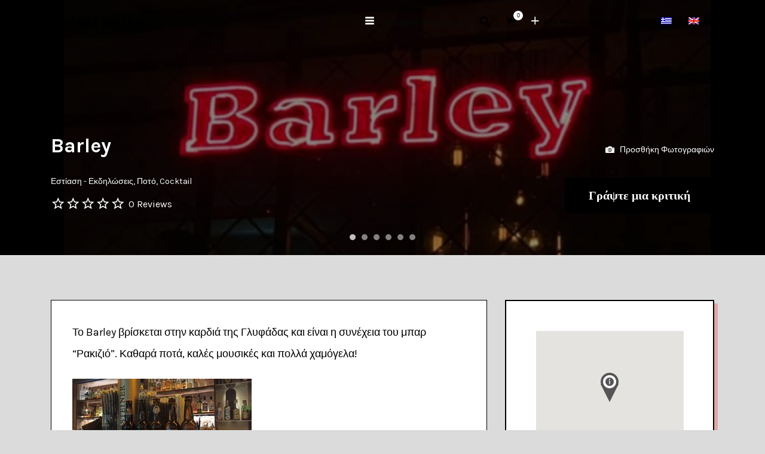

--- FILE ---
content_type: text/html; charset=UTF-8
request_url: https://market.glyfada.gr/listing/barley/
body_size: 21383
content:
<!DOCTYPE html>
<html lang="el">
<head>
	<meta charset="UTF-8">
	<meta name="viewport" content="width=device-width, initial-scale=1">

	<link rel="profile" href="http://gmpg.org/xfn/11">
	<link rel="pingback" href="https://market.glyfada.gr/xmlrpc.php">

	<title>Barley &#8211; Glyfada Market</title>
<meta name='robots' content='max-image-preview:large' />
<link rel="alternate" hreflang="en" href="https://market.glyfada.gr/en/listing/barley/" />
<link rel="alternate" hreflang="el" href="https://market.glyfada.gr/listing/barley/" />
<link rel="alternate" hreflang="x-default" href="https://market.glyfada.gr/listing/barley/" />
<link rel='dns-prefetch' href='//cdnjs.cloudflare.com' />
<link rel='dns-prefetch' href='//fonts.googleapis.com' />
<link rel="alternate" type="application/rss+xml" title="Ροή RSS &raquo; Glyfada Market" href="https://market.glyfada.gr/feed/" />
<link rel="alternate" type="application/rss+xml" title="Ροή Σχολίων &raquo; Glyfada Market" href="https://market.glyfada.gr/comments/feed/" />
<link rel="alternate" type="application/rss+xml" title="Ροή Σχολίων Glyfada Market &raquo; Barley" href="https://market.glyfada.gr/listing/barley/feed/" />
<script type="text/javascript">
window._wpemojiSettings = {"baseUrl":"https:\/\/s.w.org\/images\/core\/emoji\/14.0.0\/72x72\/","ext":".png","svgUrl":"https:\/\/s.w.org\/images\/core\/emoji\/14.0.0\/svg\/","svgExt":".svg","source":{"concatemoji":"https:\/\/market.glyfada.gr\/wp-includes\/js\/wp-emoji-release.min.js?ver=6.3.2"}};
/*! This file is auto-generated */
!function(i,n){var o,s,e;function c(e){try{var t={supportTests:e,timestamp:(new Date).valueOf()};sessionStorage.setItem(o,JSON.stringify(t))}catch(e){}}function p(e,t,n){e.clearRect(0,0,e.canvas.width,e.canvas.height),e.fillText(t,0,0);var t=new Uint32Array(e.getImageData(0,0,e.canvas.width,e.canvas.height).data),r=(e.clearRect(0,0,e.canvas.width,e.canvas.height),e.fillText(n,0,0),new Uint32Array(e.getImageData(0,0,e.canvas.width,e.canvas.height).data));return t.every(function(e,t){return e===r[t]})}function u(e,t,n){switch(t){case"flag":return n(e,"\ud83c\udff3\ufe0f\u200d\u26a7\ufe0f","\ud83c\udff3\ufe0f\u200b\u26a7\ufe0f")?!1:!n(e,"\ud83c\uddfa\ud83c\uddf3","\ud83c\uddfa\u200b\ud83c\uddf3")&&!n(e,"\ud83c\udff4\udb40\udc67\udb40\udc62\udb40\udc65\udb40\udc6e\udb40\udc67\udb40\udc7f","\ud83c\udff4\u200b\udb40\udc67\u200b\udb40\udc62\u200b\udb40\udc65\u200b\udb40\udc6e\u200b\udb40\udc67\u200b\udb40\udc7f");case"emoji":return!n(e,"\ud83e\udef1\ud83c\udffb\u200d\ud83e\udef2\ud83c\udfff","\ud83e\udef1\ud83c\udffb\u200b\ud83e\udef2\ud83c\udfff")}return!1}function f(e,t,n){var r="undefined"!=typeof WorkerGlobalScope&&self instanceof WorkerGlobalScope?new OffscreenCanvas(300,150):i.createElement("canvas"),a=r.getContext("2d",{willReadFrequently:!0}),o=(a.textBaseline="top",a.font="600 32px Arial",{});return e.forEach(function(e){o[e]=t(a,e,n)}),o}function t(e){var t=i.createElement("script");t.src=e,t.defer=!0,i.head.appendChild(t)}"undefined"!=typeof Promise&&(o="wpEmojiSettingsSupports",s=["flag","emoji"],n.supports={everything:!0,everythingExceptFlag:!0},e=new Promise(function(e){i.addEventListener("DOMContentLoaded",e,{once:!0})}),new Promise(function(t){var n=function(){try{var e=JSON.parse(sessionStorage.getItem(o));if("object"==typeof e&&"number"==typeof e.timestamp&&(new Date).valueOf()<e.timestamp+604800&&"object"==typeof e.supportTests)return e.supportTests}catch(e){}return null}();if(!n){if("undefined"!=typeof Worker&&"undefined"!=typeof OffscreenCanvas&&"undefined"!=typeof URL&&URL.createObjectURL&&"undefined"!=typeof Blob)try{var e="postMessage("+f.toString()+"("+[JSON.stringify(s),u.toString(),p.toString()].join(",")+"));",r=new Blob([e],{type:"text/javascript"}),a=new Worker(URL.createObjectURL(r),{name:"wpTestEmojiSupports"});return void(a.onmessage=function(e){c(n=e.data),a.terminate(),t(n)})}catch(e){}c(n=f(s,u,p))}t(n)}).then(function(e){for(var t in e)n.supports[t]=e[t],n.supports.everything=n.supports.everything&&n.supports[t],"flag"!==t&&(n.supports.everythingExceptFlag=n.supports.everythingExceptFlag&&n.supports[t]);n.supports.everythingExceptFlag=n.supports.everythingExceptFlag&&!n.supports.flag,n.DOMReady=!1,n.readyCallback=function(){n.DOMReady=!0}}).then(function(){return e}).then(function(){var e;n.supports.everything||(n.readyCallback(),(e=n.source||{}).concatemoji?t(e.concatemoji):e.wpemoji&&e.twemoji&&(t(e.twemoji),t(e.wpemoji)))}))}((window,document),window._wpemojiSettings);
</script>
<style type="text/css">
img.wp-smiley,
img.emoji {
	display: inline !important;
	border: none !important;
	box-shadow: none !important;
	height: 1em !important;
	width: 1em !important;
	margin: 0 0.07em !important;
	vertical-align: -0.1em !important;
	background: none !important;
	padding: 0 !important;
}
</style>
	<link rel='stylesheet' id='wp-block-library-css' href='https://market.glyfada.gr/wp-includes/css/dist/block-library/style.min.css?ver=6.3.2' type='text/css' media='all' />
<link rel='stylesheet' id='wc-blocks-vendors-style-css' href='https://market.glyfada.gr/wp-content/plugins/woocommerce/packages/woocommerce-blocks/build/wc-blocks-vendors-style.css?ver=6.5.2' type='text/css' media='all' />
<link rel='stylesheet' id='wc-blocks-style-css' href='https://market.glyfada.gr/wp-content/plugins/woocommerce/packages/woocommerce-blocks/build/wc-blocks-style.css?ver=6.5.2' type='text/css' media='all' />
<style id='classic-theme-styles-inline-css' type='text/css'>
/*! This file is auto-generated */
.wp-block-button__link{color:#fff;background-color:#32373c;border-radius:9999px;box-shadow:none;text-decoration:none;padding:calc(.667em + 2px) calc(1.333em + 2px);font-size:1.125em}.wp-block-file__button{background:#32373c;color:#fff;text-decoration:none}
</style>
<style id='global-styles-inline-css' type='text/css'>
body{--wp--preset--color--black: #000000;--wp--preset--color--cyan-bluish-gray: #abb8c3;--wp--preset--color--white: #ffffff;--wp--preset--color--pale-pink: #f78da7;--wp--preset--color--vivid-red: #cf2e2e;--wp--preset--color--luminous-vivid-orange: #ff6900;--wp--preset--color--luminous-vivid-amber: #fcb900;--wp--preset--color--light-green-cyan: #7bdcb5;--wp--preset--color--vivid-green-cyan: #00d084;--wp--preset--color--pale-cyan-blue: #8ed1fc;--wp--preset--color--vivid-cyan-blue: #0693e3;--wp--preset--color--vivid-purple: #9b51e0;--wp--preset--gradient--vivid-cyan-blue-to-vivid-purple: linear-gradient(135deg,rgba(6,147,227,1) 0%,rgb(155,81,224) 100%);--wp--preset--gradient--light-green-cyan-to-vivid-green-cyan: linear-gradient(135deg,rgb(122,220,180) 0%,rgb(0,208,130) 100%);--wp--preset--gradient--luminous-vivid-amber-to-luminous-vivid-orange: linear-gradient(135deg,rgba(252,185,0,1) 0%,rgba(255,105,0,1) 100%);--wp--preset--gradient--luminous-vivid-orange-to-vivid-red: linear-gradient(135deg,rgba(255,105,0,1) 0%,rgb(207,46,46) 100%);--wp--preset--gradient--very-light-gray-to-cyan-bluish-gray: linear-gradient(135deg,rgb(238,238,238) 0%,rgb(169,184,195) 100%);--wp--preset--gradient--cool-to-warm-spectrum: linear-gradient(135deg,rgb(74,234,220) 0%,rgb(151,120,209) 20%,rgb(207,42,186) 40%,rgb(238,44,130) 60%,rgb(251,105,98) 80%,rgb(254,248,76) 100%);--wp--preset--gradient--blush-light-purple: linear-gradient(135deg,rgb(255,206,236) 0%,rgb(152,150,240) 100%);--wp--preset--gradient--blush-bordeaux: linear-gradient(135deg,rgb(254,205,165) 0%,rgb(254,45,45) 50%,rgb(107,0,62) 100%);--wp--preset--gradient--luminous-dusk: linear-gradient(135deg,rgb(255,203,112) 0%,rgb(199,81,192) 50%,rgb(65,88,208) 100%);--wp--preset--gradient--pale-ocean: linear-gradient(135deg,rgb(255,245,203) 0%,rgb(182,227,212) 50%,rgb(51,167,181) 100%);--wp--preset--gradient--electric-grass: linear-gradient(135deg,rgb(202,248,128) 0%,rgb(113,206,126) 100%);--wp--preset--gradient--midnight: linear-gradient(135deg,rgb(2,3,129) 0%,rgb(40,116,252) 100%);--wp--preset--font-size--small: 13px;--wp--preset--font-size--medium: 20px;--wp--preset--font-size--large: 36px;--wp--preset--font-size--x-large: 42px;--wp--preset--spacing--20: 0.44rem;--wp--preset--spacing--30: 0.67rem;--wp--preset--spacing--40: 1rem;--wp--preset--spacing--50: 1.5rem;--wp--preset--spacing--60: 2.25rem;--wp--preset--spacing--70: 3.38rem;--wp--preset--spacing--80: 5.06rem;--wp--preset--shadow--natural: 6px 6px 9px rgba(0, 0, 0, 0.2);--wp--preset--shadow--deep: 12px 12px 50px rgba(0, 0, 0, 0.4);--wp--preset--shadow--sharp: 6px 6px 0px rgba(0, 0, 0, 0.2);--wp--preset--shadow--outlined: 6px 6px 0px -3px rgba(255, 255, 255, 1), 6px 6px rgba(0, 0, 0, 1);--wp--preset--shadow--crisp: 6px 6px 0px rgba(0, 0, 0, 1);}:where(.is-layout-flex){gap: 0.5em;}:where(.is-layout-grid){gap: 0.5em;}body .is-layout-flow > .alignleft{float: left;margin-inline-start: 0;margin-inline-end: 2em;}body .is-layout-flow > .alignright{float: right;margin-inline-start: 2em;margin-inline-end: 0;}body .is-layout-flow > .aligncenter{margin-left: auto !important;margin-right: auto !important;}body .is-layout-constrained > .alignleft{float: left;margin-inline-start: 0;margin-inline-end: 2em;}body .is-layout-constrained > .alignright{float: right;margin-inline-start: 2em;margin-inline-end: 0;}body .is-layout-constrained > .aligncenter{margin-left: auto !important;margin-right: auto !important;}body .is-layout-constrained > :where(:not(.alignleft):not(.alignright):not(.alignfull)){max-width: var(--wp--style--global--content-size);margin-left: auto !important;margin-right: auto !important;}body .is-layout-constrained > .alignwide{max-width: var(--wp--style--global--wide-size);}body .is-layout-flex{display: flex;}body .is-layout-flex{flex-wrap: wrap;align-items: center;}body .is-layout-flex > *{margin: 0;}body .is-layout-grid{display: grid;}body .is-layout-grid > *{margin: 0;}:where(.wp-block-columns.is-layout-flex){gap: 2em;}:where(.wp-block-columns.is-layout-grid){gap: 2em;}:where(.wp-block-post-template.is-layout-flex){gap: 1.25em;}:where(.wp-block-post-template.is-layout-grid){gap: 1.25em;}.has-black-color{color: var(--wp--preset--color--black) !important;}.has-cyan-bluish-gray-color{color: var(--wp--preset--color--cyan-bluish-gray) !important;}.has-white-color{color: var(--wp--preset--color--white) !important;}.has-pale-pink-color{color: var(--wp--preset--color--pale-pink) !important;}.has-vivid-red-color{color: var(--wp--preset--color--vivid-red) !important;}.has-luminous-vivid-orange-color{color: var(--wp--preset--color--luminous-vivid-orange) !important;}.has-luminous-vivid-amber-color{color: var(--wp--preset--color--luminous-vivid-amber) !important;}.has-light-green-cyan-color{color: var(--wp--preset--color--light-green-cyan) !important;}.has-vivid-green-cyan-color{color: var(--wp--preset--color--vivid-green-cyan) !important;}.has-pale-cyan-blue-color{color: var(--wp--preset--color--pale-cyan-blue) !important;}.has-vivid-cyan-blue-color{color: var(--wp--preset--color--vivid-cyan-blue) !important;}.has-vivid-purple-color{color: var(--wp--preset--color--vivid-purple) !important;}.has-black-background-color{background-color: var(--wp--preset--color--black) !important;}.has-cyan-bluish-gray-background-color{background-color: var(--wp--preset--color--cyan-bluish-gray) !important;}.has-white-background-color{background-color: var(--wp--preset--color--white) !important;}.has-pale-pink-background-color{background-color: var(--wp--preset--color--pale-pink) !important;}.has-vivid-red-background-color{background-color: var(--wp--preset--color--vivid-red) !important;}.has-luminous-vivid-orange-background-color{background-color: var(--wp--preset--color--luminous-vivid-orange) !important;}.has-luminous-vivid-amber-background-color{background-color: var(--wp--preset--color--luminous-vivid-amber) !important;}.has-light-green-cyan-background-color{background-color: var(--wp--preset--color--light-green-cyan) !important;}.has-vivid-green-cyan-background-color{background-color: var(--wp--preset--color--vivid-green-cyan) !important;}.has-pale-cyan-blue-background-color{background-color: var(--wp--preset--color--pale-cyan-blue) !important;}.has-vivid-cyan-blue-background-color{background-color: var(--wp--preset--color--vivid-cyan-blue) !important;}.has-vivid-purple-background-color{background-color: var(--wp--preset--color--vivid-purple) !important;}.has-black-border-color{border-color: var(--wp--preset--color--black) !important;}.has-cyan-bluish-gray-border-color{border-color: var(--wp--preset--color--cyan-bluish-gray) !important;}.has-white-border-color{border-color: var(--wp--preset--color--white) !important;}.has-pale-pink-border-color{border-color: var(--wp--preset--color--pale-pink) !important;}.has-vivid-red-border-color{border-color: var(--wp--preset--color--vivid-red) !important;}.has-luminous-vivid-orange-border-color{border-color: var(--wp--preset--color--luminous-vivid-orange) !important;}.has-luminous-vivid-amber-border-color{border-color: var(--wp--preset--color--luminous-vivid-amber) !important;}.has-light-green-cyan-border-color{border-color: var(--wp--preset--color--light-green-cyan) !important;}.has-vivid-green-cyan-border-color{border-color: var(--wp--preset--color--vivid-green-cyan) !important;}.has-pale-cyan-blue-border-color{border-color: var(--wp--preset--color--pale-cyan-blue) !important;}.has-vivid-cyan-blue-border-color{border-color: var(--wp--preset--color--vivid-cyan-blue) !important;}.has-vivid-purple-border-color{border-color: var(--wp--preset--color--vivid-purple) !important;}.has-vivid-cyan-blue-to-vivid-purple-gradient-background{background: var(--wp--preset--gradient--vivid-cyan-blue-to-vivid-purple) !important;}.has-light-green-cyan-to-vivid-green-cyan-gradient-background{background: var(--wp--preset--gradient--light-green-cyan-to-vivid-green-cyan) !important;}.has-luminous-vivid-amber-to-luminous-vivid-orange-gradient-background{background: var(--wp--preset--gradient--luminous-vivid-amber-to-luminous-vivid-orange) !important;}.has-luminous-vivid-orange-to-vivid-red-gradient-background{background: var(--wp--preset--gradient--luminous-vivid-orange-to-vivid-red) !important;}.has-very-light-gray-to-cyan-bluish-gray-gradient-background{background: var(--wp--preset--gradient--very-light-gray-to-cyan-bluish-gray) !important;}.has-cool-to-warm-spectrum-gradient-background{background: var(--wp--preset--gradient--cool-to-warm-spectrum) !important;}.has-blush-light-purple-gradient-background{background: var(--wp--preset--gradient--blush-light-purple) !important;}.has-blush-bordeaux-gradient-background{background: var(--wp--preset--gradient--blush-bordeaux) !important;}.has-luminous-dusk-gradient-background{background: var(--wp--preset--gradient--luminous-dusk) !important;}.has-pale-ocean-gradient-background{background: var(--wp--preset--gradient--pale-ocean) !important;}.has-electric-grass-gradient-background{background: var(--wp--preset--gradient--electric-grass) !important;}.has-midnight-gradient-background{background: var(--wp--preset--gradient--midnight) !important;}.has-small-font-size{font-size: var(--wp--preset--font-size--small) !important;}.has-medium-font-size{font-size: var(--wp--preset--font-size--medium) !important;}.has-large-font-size{font-size: var(--wp--preset--font-size--large) !important;}.has-x-large-font-size{font-size: var(--wp--preset--font-size--x-large) !important;}
.wp-block-navigation a:where(:not(.wp-element-button)){color: inherit;}
:where(.wp-block-post-template.is-layout-flex){gap: 1.25em;}:where(.wp-block-post-template.is-layout-grid){gap: 1.25em;}
:where(.wp-block-columns.is-layout-flex){gap: 2em;}:where(.wp-block-columns.is-layout-grid){gap: 2em;}
.wp-block-pullquote{font-size: 1.5em;line-height: 1.6;}
</style>
<link rel='stylesheet' id='appointify-css' href='https://market.glyfada.gr/wp-content/plugins/appointify/public/css/appointify-public.css?ver=1697722106' type='text/css' media='all' />
<link rel='stylesheet' id='SFSImainCss-css' href='https://market.glyfada.gr/wp-content/plugins/ultimate-social-media-icons/css/sfsi-style.css?ver=2.6.9' type='text/css' media='all' />
<link rel='stylesheet' id='woocommerce-layout-css' href='https://market.glyfada.gr/wp-content/plugins/woocommerce/assets/css/woocommerce-layout.css?ver=6.1.2' type='text/css' media='all' />
<link rel='stylesheet' id='woocommerce-smallscreen-css' href='https://market.glyfada.gr/wp-content/plugins/woocommerce/assets/css/woocommerce-smallscreen.css?ver=6.1.2' type='text/css' media='only screen and (max-width: 768px)' />
<style id='woocommerce-inline-inline-css' type='text/css'>
.woocommerce form .form-row .required { visibility: visible; }
</style>
<link rel='stylesheet' id='select2-css' href='https://market.glyfada.gr/wp-content/plugins/woocommerce/assets/css/select2.css?ver=6.1.2' type='text/css' media='all' />
<link rel='stylesheet' id='wpml-legacy-horizontal-list-0-css' href='//market.glyfada.gr/wp-content/plugins/sitepress-multilingual-cms/templates/language-switchers/legacy-list-horizontal/style.min.css?ver=1' type='text/css' media='all' />
<style id='wpml-legacy-horizontal-list-0-inline-css' type='text/css'>
.wpml-ls-statics-footer a {color:#444444;background-color:#ffffff;}.wpml-ls-statics-footer a:hover,.wpml-ls-statics-footer a:focus {color:#000000;background-color:#eeeeee;}.wpml-ls-statics-footer .wpml-ls-current-language>a {color:#444444;background-color:#ffffff;}.wpml-ls-statics-footer .wpml-ls-current-language:hover>a, .wpml-ls-statics-footer .wpml-ls-current-language>a:focus {color:#000000;background-color:#eeeeee;}
</style>
<link rel='stylesheet' id='wpml-menu-item-0-css' href='//market.glyfada.gr/wp-content/plugins/sitepress-multilingual-cms/templates/language-switchers/menu-item/style.min.css?ver=1' type='text/css' media='all' />
<link rel='stylesheet' id='if-menu-site-css-css' href='https://market.glyfada.gr/wp-content/plugins/if-menu/assets/if-menu-site.css?ver=6.3.2' type='text/css' media='all' />
<link rel='stylesheet' id='listify-fonts-css' href='//fonts.googleapis.com/css?family=Karla%3Aregular%2Citalic%2C700%7CBrawler%3Aregular&#038;ver=3.0.3#038;subset=latin' type='text/css' media='all' />
<link rel='stylesheet' id='timepicker-css' href='//cdnjs.cloudflare.com/ajax/libs/timepicker/1.3.5/jquery.timepicker.min.css?ver=3.0.3' type='text/css' media='all' />
<link rel='stylesheet' id='listify-css' href='https://market.glyfada.gr/wp-content/themes/listify/css/style.min.css?ver=3.0.3' type='text/css' media='all' />
<style id='listify-inline-css' type='text/css'>
.as-seen-on{background-color:;}html,.listify-lite-skin .mfp-inline-holder .mfp-content .popup{background-color:#dbdbdb;}.listify-lite-skin .content-box.content-box-wrapper .content-box-inner{background-color:#dbdbdb;}.nav-menu.tertiary li.is-active a:before,.nav-menu.tertiary li.current-menu-item a:before{border-bottom-color:#dbdbdb;}.site-title a,.site-title a:hover,.site-description{color:#000000;}input,textarea,input[type=checkbox],input[type=radio],.site select,.facetwp-facet .facetwp-checkbox:before,.filter_by_tag a:before,.search-choice-close,.widget_layered_nav li a:before,.site-main .content-box select,.site-main .widget select,.site-main .job_listings select,.mfp-content select,body .chosen-container-single .chosen-single,body .chosen-container-multi .chosen-choices li.search-field input[type=text],.select2.select2-container .select2-choice,.select2.select2-container--default .select2-selection--single,.select2.select2-container--default .select2-selection--multiple,.select2-container.select2-container--default .select2-search--dropdown .select2-search__field,.select2-container .select2-dropdown,.facetwp-facet.facetwp-type-fselect .fs-label-wrap,body .chosen-container .chosen-drop,body .chosen-container-single .chosen-search input[type=text],body .chosen-container-single .chosen-search input[type=text]:focus, 
					.listify-lite-skin.tax-job_listing_category.borders-overwrite .select2.select2-container--default .select2-selection--single,
					.listify-lite-skin.borders-overwrite .job-manager-filter-wrapper .job-manager-filter{color:#0a0a0a;border-color:#000000;background-color:#ffffff;}.listify-lite-skin.borders-overwrite .content-box-wrapper .woocommerce form .input-text,
					.listify-lite-skin.borders-overwrite .job-manager-form .input-text,
					.listify-lite-skin.borders-overwrite .wp-block-search.wp-block-search__button-outside .wp-block-search__input,
					.listify-lite-skin.borders-overwrite .comment-respond .comment-form p textarea#comment,
					.listify-lite-skin.borders-overwrite .comment-respond .comment-form p.comment-form-comment input,
					.listify-lite-skin.borders-overwrite .comment-respond .comment-form p.comment-form-author input,
					.listify-lite-skin.borders-overwrite .comment-respond .comment-form p.comment-form-email input,
					.listify-lite-skin.borders-overwrite .comment-respond .comment-form p.comment-form-url input,
					.listify-lite-skin.borders-overwrite .page .fieldset-type-term-select .select2-selection,
					.listify-lite-skin.borders-overwrite .page .woocommerce .select2-selection ,
					.listify-lite-skin.borders-overwrite .page .fieldset-type-term-multiselect .select2-selection,
					.listify-lite-skin.borders-overwrite #wp-job_description-editor-container,
					.listify-lite-skin.borders-overwrite .search_jobs input,
					.listify-lite-skin.borders-overwrite .homepage-cover .job_search_form .search_jobs>div.search_keywords input,
					.listify-lite-skin.borders-overwrite .homepage-cover .job_search_form .search_jobs>div.search_location input,
					.listify-lite-skin.borders-overwrite .job-manager-filter-wrapper .job-manager-filter,
					.listify-lite-skin.borders-overwrite .job_filters--boxless .select2-selection--single,
					.listify-lite-skin.borders-overwrite .fieldset-type-term-select .select2-selection, 
					.listify-lite-skin.borders-overwrite .fieldset-type-term-multiselect .select2-selection.select2-selection--multiple,
					.listify-lite-skin.borders-overwrite article.content-box-wrapper.no-results .search-form input,
					.listify-lite-skin.borders-overwrite .homepage-cover .job_search_form .select2.select2-container--default .select2-selection--single,
					.listify-lite-skin.borders-overwrite .select2.select2-container--default .select2-selection--single .select2-selection__rendered,.listify-lite-skin.borders-overwrite .search_jobs input,
					.listify-lite-skin.borders-overwrite .job-manager-form .input-text,
					.listify-lite-skin.borders-overwrite .page .fieldset-type-term-select .select2-selection,
					.listify-lite-skin.borders-overwrite .page .fieldset-type-term-multiselect .select2-selection,
					.listify-lite-skin.borders-overwrite .page .job-manager-form .fieldset-type-business-hours,
					.listify-lite-skin.borders-overwrite #wp-job_description-editor-container,
					.listify-lite-skin.borders-overwrite .page .woocommerce .select2-selection{border-color:#000000;color:#0a0a0a;}.wp-editor-container,.mce-tinymce.mce-container{border-color:#000000;}input[type=checkbox]:checked:before,.facetwp-facet .facetwp-checkbox.checked:after,.facetwp-facet .facetwp-link.checked,.facetwp-facet.facetwp-type-fselect .fs-option{color:#0a0a0a;}.facetwp-facet.facetwp-type-fselect .fs-arrow{border-top-color:#0a0a0a;}input:focus,textarea:focus,.select2.select2-container--default .select2-selection--single .select2-selection__rendered,.listify-lite-skin .homepage-cover .job_search_form .search_keywords input#search_keywords:focus,.listify-lite-skin .homepage-cover .job_search_form .search_location input#search_location:focus,.select2.select2-container--default .select2-selection--single .select2-selection__rendered:focus{background-color:#ffffff;}.wc-social-login-divider span:after,.wc-social-login-divider span:before{background-color:#000000;}.listing-cover,.entry-cover,.homepage-cover.page-cover,.list-cover{background-color:#d1d1d1;}body,.listify_widget_panel_listing_tags .tag,.entry-cover.no-image,.entry-cover.no-image a,.listing-cover.no-image,.listing-cover.no-image a:not(.button),.content-pagination .page-numbers,.facetwp-pager .facetwp-page,.js-toggle-area-trigger,.job-dashboard-actions a,.job-manager-bookmark-actions a,body.fixed-map .site-footer,body.fixed-map .site-footer a,.homepage-cover .job_search_form .select:after,.tabbed-listings-tabs a,.archive-job_listing-toggle,.job-manager-form fieldset.fieldset-job_hours,.filter_by_tag a,a.upload-images,a.upload-images span,.woocommerce-tabs .tabs a,.cluster-overlay a,.map-marker-info,.map-marker-info a,.archive-job_listing-layout.button.active,.entry-title--grid a,.entry-read-more,.listing-by-term-title a,.map-widget-sections a,.select2-default,.select2-container .select2-choice,.select2-container-multi .select2-choices .select2-search-choice,.no-image .listing-stars--single .listing-star,.pm-column a,.astoundify-favorites-tab,.listify-lite-skin .button.button-small,.listify-lite-skin .woocommerce .payment_box p,
					.listify-lite-skin.job-manager-archive .site-title a,
					.listify-lite-skin.job-manager-archive .nav-menu.primary .menu li a,
					.listify-lite-skin.job-manager-archive .nav-menu.primary li:before,
					.listify-lite-skin.job-manager-archive .nav-menu.primary li:after,
					.listify-lite-skin.job-manager-archive .nav-menu.primary a:before,
					.listify-lite-skin.job-manager-archive .nav-menu.primary a:after ,
					.listify-lite-skin.tax-job_listing_category .site-title a,
					.listify-lite-skin.tax-job_listing_category .nav-menu.primary .menu li a,
					.listify-lite-skin.tax-job_listing_category .nav-menu.primary li:before,
					.listify-lite-skin.tax-job_listing_category .nav-menu.primary li:after,
					.listify-lite-skin.tax-job_listing_category .nav-menu.primary a:before,
					.listify-lite-skin.tax-job_listing_category .nav-menu.primary a:after,
					.listify-lite-skin .bg-scrolling .primary-header-inner .secondary.nav-menu li a,
					.listify-lite-skin .bg-scrolling .primary-header-inner .secondary.nav-menu li:before, 
					.listify-lite-skin .bg-scrolling .nav-menu-container li a,.listify-lite-skin .content-box-wrapper .woocommerce form .input-text:focus,
					.listify-lite-skin .bg-scrolling .nav-menu-container a:before,
					.listify-lite-skin .bg-scrolling .nav-menu-container li:before,
					.listify-lite-skin .bg-scrolling .nav-menu-container li:after,
					.listify-lite-skin .bg-scrolling h2 a,.listify-lite-skin #listify_call_to_action-1.call-to-action,.listify-lite-skin .cta-title,.listify-lite-skin #listify_call_to_action-1 .cta-description p,.listify-lite-skin #listify_call_to_action-1 .cta-subtext,.listify-lite-skin .callout-feature-content a.button{color:#000000;}.no-image .astoundify-favorites-icon svg{fill:#000000;}.comment-meta a,.commentlist a.comment-ago,div:not(.no-image) .star-rating:before,div:not(.no-image) .stars span a:before,.job_listing-author-descriptor,.entry-meta,.entry-meta a,.home-widget-description,.listings-by-term-content .job_listing-rating-count,.listings-by-term-more a,.search-form .search-submit:before,.mfp-content .mfp-close:before,div:not(.job-package-price) .woocommerce .amount,.woocommerce .quantity,.showing_jobs,.account-sign-in,.archive-job_listing-layout.button{color:#232323;}.social-profiles a,.listing-gallery-nav .slick-dots li button:before{background-color:#232323;}.listify-lite-skin .explore-button:hover,
					.listify-lite-skin .update_results:hover,
					.listify-lite-skin .entry-footer .button-small:hover,
					.listify-lite-skin .button:hover,
					.listify-lite-skin .submit:hover,
					.listify-lite-skin .listify_widget_feature_callout .callout-feature-content .button{box-shadow:6px 6px 0 0 #000000;}a,.single-job_listing .widget a:not(.button),.listify_widget_panel_listing_content a{color:#000000;}a:active,a:hover,.primary-header .current-account-toggle .sub-menu a{color:#000000;}.search-overlay,.primary-header,.callout-feature-content a.button{background-color:#000000;}.primary.nav-menu .current-cart .current-cart-count{border-color:#000000;}.nav-menu a,.nav-menu li:before,.nav-menu li:after,.nav-menu a:before,.nav-menu a:after{color:#000000;}.nav-menu ul a,.nav-menu.primary ul ul a,.nav-menu.primary ul ul li:before,.nav-menu.primary ul ul li:after{color:#e46cfc;}.main-navigation{background-color:#7100e2;}.navigation-bar-toggle,.search-overlay-toggle{color:#0a0a0a;}.tertiary-navigation{background-color:#494949;}.tertiary-navigation .navigation-bar-toggle{color:#161616;}.listify_widget_panel_listing_tags .tag.active:before,.job-package-includes li:before,.woocommerce-tabs .tabs .active a,body:not(.facetwp) .locate-me:before,.woocommerce .quantity input[type="button"],.astoundify-favorites-tab--active,.astoundify-favorites-tab--active:focus,.astoundify-favorites-tab--active:hover,.listify-lite-skin .content-area .content-box-inner h3:before,.listify-lite-skin .widget_block  a:hover,.listify-lite-skin .job-manager-form small,.listify-lite-skin thead,.listify-lite-skin #job-manager-job-dashboard .job-manager-jobs .job-dashboard-actions a,.listify-lite-skin .woocommerce legend,.listify-lite-skin .woocommerce-breadcrumb,.listify-lite-skin .woocommerce-MyAccount-content h3 ,.listify-lite-skin .woocommerce form  .required,.listify-lite-skin .listify_widget_panel_wcpl_pricing_table .job-package-price,.listify-lite-skin .listify_widget_taxonomy_image_grid h2.home-widget-title span,.listify-lite-skin .listify_widget_recent_listings h2.home-widget-title span,
					.listify-lite-skin .listify_widget_features h2.home-widget-title span,
					.listify-lite-skin .listify_widget_recent_posts h2.home-widget-title span{color:#b76bff;}input[type="button"].facetwp-reset:hover,input[type="button"].facetwp-reset:focus,.tabbed-listings-tabs a:hover,.tabbed-listings-tabs a.active,.archive-job_listing-toggle.active,body:not(.facetwp) .locate-me:hover:before,.listify-lite-skin .entry-meta .entry-author a,.listify-lite-skin  .showing_jobs .rss_link,
					.listify-lite-skin .entry-meta .entry-comments:before,
					.listify-lite-skin .entry-meta .entry-comments a,
					.listify-lite-skin .entry-meta .entry-date,
					.listify-lite-skin .comment-stars,
					.listify-lite-skin .comment-content .author b{color:#9448dc;}input[type="button"],input[type="reset"],input[type="submit"],.button,.facetwp-type-slider .noUi-connect,.ui-slider .ui-slider-range,.listing-owner,.comment-rating,.job_listing-rating-average,.map-marker.active:after,.cluster,.widget_calendar tbody a,.load_more_jobs,.listify-badge,.listing-featured-badge,button.update_results,.select2-container.select2-container--default .select2-results__option--highlighted[aria-selected],.astoundify-favorites-submit-field button,.listify-lite-skin .fieldset-type-term-multiselect .select2-selection li.select2-selection__choice,.listify-lite-skin .main-navigation,.listify-lite-skin .explore-button,
					.listify-lite-skin .wp-block-search__button,.listify-lite-skin .tertiary-navigation,.listify-lite-skin .widget-area--listing-sidebar ul.social-profiles li a,.listify-lite-skin div.mce-toolbar-grp,.listify-lite-skin .ui-slider, .listify-lite-skin .ui-slider-range,.listify-lite-skin .search-radius-slider .noUi-target, .listify-lite-skin .payment_methods li,.listify-lite-skin .mce-content-body,.listify-lite-skin div.mce-toolbar-grp{background-color:#b76bff;}input[type="button"]:hover,input[type="button"]:focus,input[type="reset"]:hover,input[type="reset"]:focus,input[type="submit"]:hover,input[type="submit"]:focus,.button:hover,.button:focus,::selection,button.update_results:hover,button.update_results.refreshing,.load_more_jobs:hover,.astoundify-favorites-submit-field button:hover,.listify-lite-skin .main-navigation,.listify-lite-skin .fieldset-type-term-multiselect .select2-selection li.select2-selection__choice,.listify-lite-skin .tertiary-navigation,.listify-lite-skin .widget-area--listing-sidebar ul.social-profiles li a{background-color:#b266fa;}::-moz-selection{background-color:#b266fa;}.tabbed-listings-tabs a:hover,.tabbed-listings-tabs a.active,.archive-job_listing-toggle.active,li.job-package:hover,.job_listing_packages ul.job_packages li:not(.package-section):hover,.facetwp-type-slider .noUi-horizontal .noUi-handle,.facetwp-type-slider .noUi-horizontal .noUi-origin,.ui-slider .ui-slider-handle,.search-radius-slider .noUi-handle,.search-radius-slider .noUi-origin,.woocommerce-message,.job-manager-message,.woocommerce-info,.listify-lite-skin.borders-overwrite table.shop_table.shop_table_responsive.cart.woocommerce-cart-form__contents,
					.listify-lite-skin.borders-overwrite .cart_totals table,
					.listify-lite-skin.borders-overwrite table.woocommerce-table--order-details,
					.listify-lite-skin.borders-overwrite .woocommerce table.woocommerce-checkout-review-order-table,
					.listify-lite-skin.borders-overwrite .listify_widget_panel_wcpl_pricing_table .job-package-title,
					.listify-lite-skin.borders-overwrite .listify_widget_panel_wcpl_pricing_table .job-package-includes,
					.listify-lite-skin.borders-overwrite blockquote,
					.listify-lite-skin.borders-overwrite .fieldset-logged_in .account-sign-in,
					.listify-lite-skin.borders-overwrite .listify_widget_panel_wcpl_pricing_table .job-package-includes,
					.listify-lite-skin.borders-overwrite .fieldset-logged_in .account-sign-in,
					.listify-lite-skin.borders-overwrite .job-package-title,.listify-lite-skin .job-package-includes,
					.listify-lite-skin.borders-overwrite .fieldset-logged_in .account-sign-in{border-color:#b76bff;}.listing-featured--outline .job_listing-entry-header:before{box-shadow:inset 0 0 0 3px #b76bff;}.listify-lite-skin.borders-overwrite .listify_widget_features .col-md-4:nth-child(3n-2) .home-feature,
					.listify-lite-skin.borders-overwrite .listing-card:nth-child(3n-2) .content-box,
					.listify-lite-skin.borders-overwrite .col-md-4:nth-child(3n-2) .format-standard,
					.listify-lite-skin.borders-overwrite .widget.widget_block:nth-child(3n-2),
					.listify-lite-skin.borders-overwrite .related.products .product .has-post-thumbnail:nth-child(3n-2) .product__inner,
					.listify-lite-skin.borders-overwrite .content-shop-wrapper .product.has-post-thumbnail:nth-child(3n-2) .product__inner,
					.listify-lite-skin.borders-overwrite .image-grid-item:nth-child(3n-2) .image-grid-cover,
					.listify-lite-skin.borders-overwrite  .widget-area--listing-sidebar .widget-job_listing:nth-child(3n-2),
					.listify-lite-skin.borders-overwrite #secondary .widget:nth-child(3n-2){box-shadow:6px 6px 0 0 #dda8a4;}.listify-lite-skin .listify_widget_features .col-md-4:nth-child(3n-1) .home-feature,.listify-lite-skin .listing-card:nth-child(3n-1) .content-box,.listify-lite-skin .col-md-4:nth-child(3n-1) .format-standard,.listify-lite-skin .widget.widget_block:nth-child(3n-1),.listify-lite-skin .related.products .product.has-post-thumbnail:nth-child(3n-1) .product__inner ,.listify-lite-skin .content-shop-wrapper .product.has-post-thumbnail:nth-child(3n-1) .product__inner,.listify-lite-skin .image-grid-item:nth-child(3n-1) .image-grid-cover,.listify-lite-skin  .widget-area--listing-sidebar .widget-job_listing:nth-child(3n-1),.listify-lite-skin .homepage-hero-style-image .listify_widget_features .home-feature,.listify-lite-skin #secondary .widget:nth-child(3n-1){box-shadow:6px 6px 0 0#a5c6c6;}.listify-lite-skin .woocommerce-order-overview li strong,.listify-lite-skin .woocommerce-order-overview li strong bdi,
					.listify-lite-skin .woocommerce strong,.listify-lite-skin .woocommerce-order-overview li strong bdi span,.listify-lite-skin .comment-meta a i,.listify-lite-skin .comment-meta a,.listify-lite-skin .widget-title__job_listing,.listify-lite-skin .comment-meta a i,
				.listify-lite-skin .comment-meta a,.listify-lite-skin .widget-title__job_listing{color:#a5c6c6;}.listify-lite-skin.borders-overwrite #listify_call_to_action-1 .call-to-action{background-color:#a5c6c6;}.listify-lite-skin .listify_widget_features .col-md-4:nth-child(3n) .home-feature,.listify-lite-skin .listing-card:nth-child(3n) .content-box,.listify-lite-skin .col-md-4:nth-child(3n) .format-standard,.listify-lite-skin .widget.widget_block:nth-child(3n),.listify-lite-skin .related.products .product.has-post-thumbnail:nth-child(3n) .product__inner ,.listify-lite-skin .content-shop-wrapper .product.has-post-thumbnail:nth-child(3n) .product__inner,.listify-lite-skin .image-grid-item:nth-child(3n) .image-grid-cover,.listify-lite-skin  .widget-area--listing-sidebar .widget-job_listing:nth-child(3n),.listify-lite-skin #secondary .widget:nth-child(3n){box-shadow:6px 6px 0 0#eded55;}.widget_layered_nav li.chosen a:after,.widget_layered_nav li.chosen a,.upload-images:hover .upload-area,.job_listing_packages ul.job_packages li label,.upload-images:hover,.search-choice-close:after,.filter_by_tag a.active:after,.woocommerce-tabs .tabs .active a{color:#000000;}.button-secondary,input[type="button"].facetwp-reset,.type-product .onsale,.type-product .price ins,.job-package-tag{background-color:#000000;}.button-secondary:hover,.button-secondary:focus,input[type="button"].facetwp-reset:hover,input[type="button"].facetwp-reset:focus{background-color:#000000;}.upload-images:hover{border-color:#000000;}.site-footer-widgets{color:#3c3c3c;background-color:#e0dcd0;}.footer-widget,.footer-widget a,.footer-widget a:hover,.site-social a:hover{color:#3c3c3c;}.site-footer,.site-social a{color:#4e4e4c;}.site-footer{background-color:#e0dcd0;}.claimed-ribbon span:before{color:#080a02;}body{padding-top:75px;}.content-box,.content-shop-wrapper .archive-job_listing-filters-wrapper.top.type-product,.home-feature,.job-package,.job_filters,.listify_widget_search_listings.home-widget .archive-job_listing-filters-wrapper.top.job_search_form,.listify_widget_search_listings.home-widget .job_search_form,.listing-by-term-inner,.single-job_listing-description,.tabbed-listings-tabs a,.tabbed-listings-tabs a.archive-job_listing-filters-wrapper.top,.type-product .thumbnails a,.type-product .thumbnails a.archive-job_listing-filters-wrapper.top,.widget,.woocommerce div.product div.archive-job_listing-filters-wrapper.top.summary,.woocommerce div.product div.summary,.woocommerce-main-image,.woocommerce-page div.product div.archive-job_listing-filters-wrapper.top.summary,.woocommerce-page div.product div.summary, .woocommerce-tabs,.archive-job_listing-layout,.nav-menu .children.category-list .category-count,.nav-menu .sub-menu.category-list .category-count,ul.nav-menu .children.category-list .category-count,ul.nav-menu .sub-menu.category-list .category-count,.facetwp-pager .facetwp-page,.job-manager-pagination li a,.job-manager-pagination li span,.js-toggle-area-trigger,.site .facetwp-sort select,a.page-numbers, span.page-numbers,.archive-job_listing-toggle-inner{background-color:#ffffff;box-shadow:inset 0 0 0 1px #000000;border:0;}.comment-reply-title,.entry-content .rcp_form .rcp_subscription_fieldset .rcp_subscription_message,.entry-content .rcp_header,.entry-content h2,.entry-content h3,.entry-content h4,.job-manager-form h2,.job_listing_packages ul.job_packages .package-section,.listify_widget_panel_listing_content h2,.listify_widget_panel_listing_content h3,.listify_widget_panel_listing_content h4,.listing-by-term-title,.widget-title,.woocommerce-account .woocommerce legend,.woocommerce-tabs .tabs a,.account-sign-in,.job-manager-form fieldset.fieldset-job_hours,.ninja-forms-required-items,.showing_jobs,.woocommerce-tabs .woocommerce-noreviews,.payment_methods li .payment_box,button.more-filters__toggle,button.more-filters__toggle:hover{border-color:#000000;}.ui-slider,.ui-slider-range,.search-radius-slider .noUi-target,.payment_methods li{background-color:#000000;}.listify-lite-skin.borders-overwrite .button.button-small,
					.listify-lite-skin.borders-overwrite .listify_widget_panel_listing_social_profiles,
					.listify-lite-skin.borders-overwrite article.content-box-wrapper.no-results ,
					.listify-lite-skin.borders-overwrite .page .job-manager-form .fieldset-type-business-hours,
					.listify-lite-skin.borders-overwrite .widget.widget_block,
					.listify-lite-skin.borders-overwrite .home-widget .format-standard .content-box-inner,
					.listify-lite-skin.borders-overwrite .comment-sorting-filter,
					.listify-lite-skin.elementor-template-full-width.borders-overwrite .elementor-section .home-features-wrapper .home-feature,
					.listify-lite-skin.borders-overwrite .job_filters,
					.listify-lite-skin.borders-overwrite .job_listings .content-box,
					.listify-lite-skin.borders-overwrite .homepage-hero-style-image .listify_widget_features .home-feature,
					.listify-lite-skin.borders-overwrite .listify_widget_panel_listing_gallery,
					.listify-lite-skin.borders-overwrite blockquote,
					.listify-lite-skin.borders-overwrite div.mce-toolbar-grp,
					.listify-lite-skin.borders-overwrite .homepage-hero-style-image .listify_widget_features .home-feature,
					.listify-lite-skin.borders-overwrite .product-type-simple .summary.entry-summary,
					.listify-lite-skin.borders-overwrite .listify_widget_panel_listing_gallery,
					.listify-lite-skin.borders-overwrite #secondary .widget{border-color:#000000;}.listing-entry-company-image{border-color:#ffffff;background-color:#ffffff;}button.more-filters__toggle,button.more-filters__toggle:hover,button.more-filters__toggle:focus{color:#000000;border-color:#000000;background-color:#ffffff;}button.more-filters__toggle:hover,button.more-filters__toggle:focus{border-color:#000000;}:not(.wp-core-ui) button,body,input,select,textarea{font-family:"Karla","Helvetica Neue",Helvetica,Arial,sans-serif;font-weight:normal;}.page-title,.job_listing-title,.popup-title,.homepage-cover .home-widget-title{font-family:"Karla","Helvetica Neue",Helvetica,Arial,sans-serif;font-weight:bold;}.widget-title,.comment-reply-title{font-family:"Karla","Helvetica Neue",Helvetica,Arial,sans-serif;font-weight:normal;}.home-widget-title,.callout-feature-content h2,.home-feature-title h2{font-family:"Karla","Helvetica Neue",Helvetica,Arial,sans-serif;font-weight:normal;}.home-widget-description{font-family:"Karla","Helvetica Neue",Helvetica,Arial,sans-serif;font-weight:normal;}button:not([role="presentation"]),input[type="button"],input[type="reset"],input[type="submit"],.button{font-family:"Brawler",Georgia,Times,"Times New Roman",serif;font-weight:bold;}.map-marker:after{border-top-color:#555555;}.map-marker i:after{background-color:#555555;}.map-marker i:before{color:#555555;}li.type-job_listing .job_listing-rating-stars span,.rating-stars span,.widget .comment-form-rating a.star,.listing-star{color:#ff0050;}.woocommerce .quantity input[type="button"]{color:#b76bff;}.woocommerce-message,.job-manager-message{border-color:#b76bff;}.type-product .onsale,.type-product .price ins,.job-package-tag{background-color:#000000;}.woocommerce-tabs .tabs .active a{color:#000000;}
@media screen and (min-width: 768px){.nav-menu.secondary .sub-menu.category-list{background-color:#000000;}}
@media screen and (min-width: 992px){.nav-menu.primary ul ul a:hover,.nav-menu.secondary ul ul a:hover,.nav-menu.tertiary ul ul a:hover{color:#cb53e3;}.nav-menu.primary a,.nav-menu.primary li:before,.nav-menu.primary li:after,.nav-menu.primary a:before,.nav-menu.primary a:after{color:#000000;}.nav-menu.secondary > li > a,.nav-menu.secondary > li > a:before,.nav-menu.secondary > li > a:after,.nav-menu.secondary > li:before,.nav-menu.secondary > li:after{color:#0a0a0a;}.nav-menu .children.category-list .container:before,.nav-menu .sub-menu.category-list .container:before,ul.nav-menu .children.category-list .container:before,ul.nav-menu .sub-menu.category-list .container:before{border-top-color:#7100e2;}.nav-menu.tertiary > ul > li > a,.nav-menu.tertiary > li > a,.nav-menu.tertiary > li > a:before,.nav-menu.tertiary > li > a:after,.nav-menu.tertiary > li:before,.nav-menu.tertiary > li:after{color:#161616;}.primary.nav-menu .current-cart .current-cart-count,.mail-icon--unread:after{color:#0a0002;background-color:#ffffff;}:not(.wp-core-ui) button,body,input,select,textarea{font-size:14px;line-height:normal;}.page-title,.job_listing-title,.popup-title,.homepage-cover .home-widget-title{font-size:32px;line-height:normal;}.homepage-cover .home-widget-title{font-size:48px;}.widget-title,.comment-reply-title{font-size:16px;line-height:1;}.home-widget-title{font-size:30px;line-height:normal;}.home-widget-description{font-size:16px;line-height:normal;}button:not([role="presentation"]),input[type="button"],input[type="reset"],input[type="submit"],.button{font-size:20px;line-height:normal;}}
@media screen and (min-width: 1200px){.homepage-cover{background-attachment:initial;}}
</style>
<link rel='stylesheet' id='listify-widget-css' href='https://market.glyfada.gr/wp-content/themes/listify/css/custom-widget.css?ver=3.0.3' type='text/css' media='all' />
<link rel='stylesheet' id='listify-skin-one-min-css' href='https://market.glyfada.gr/wp-content/themes/listify/css/skin-one.min.css?ver=3.0.3' type='text/css' media='all' />
<link rel='stylesheet' id='listify-child-css' href='https://market.glyfada.gr/wp-content/themes/listify-child/style.css?ver=6.3.2' type='text/css' media='all' />
<script type='text/javascript' src='https://market.glyfada.gr/wp-includes/js/jquery/jquery.min.js?ver=3.7.0' id='jquery-core-js'></script>
<script type='text/javascript' src='https://market.glyfada.gr/wp-includes/js/jquery/jquery-migrate.min.js?ver=3.4.1' id='jquery-migrate-js'></script>
<script type='text/javascript' id='wpml-cookie-js-extra'>
/* <![CDATA[ */
var wpml_cookies = {"wp-wpml_current_language":{"value":"el","expires":1,"path":"\/"}};
var wpml_cookies = {"wp-wpml_current_language":{"value":"el","expires":1,"path":"\/"}};
/* ]]> */
</script>
<script type='text/javascript' src='https://market.glyfada.gr/wp-content/plugins/sitepress-multilingual-cms/res/js/cookies/language-cookie.js?ver=4.5.14' id='wpml-cookie-js'></script>
<script type='text/javascript' src='https://market.glyfada.gr/wp-content/plugins/appointify/public/js/appointify-public.js?ver=1.0.4' id='appointify-js'></script>
<link rel="https://api.w.org/" href="https://market.glyfada.gr/wp-json/" /><link rel="alternate" type="application/json" href="https://market.glyfada.gr/wp-json/wp/v2/job-listings/687" /><link rel="EditURI" type="application/rsd+xml" title="RSD" href="https://market.glyfada.gr/xmlrpc.php?rsd" />
<meta name="generator" content="WordPress 6.3.2" />
<meta name="generator" content="WooCommerce 6.1.2" />
<meta name="generator" content="Listify 3.0.3/Listify Child 1.0" />
<link rel="canonical" href="https://market.glyfada.gr/listing/barley/" />
<link rel='shortlink' href='https://market.glyfada.gr/?p=687' />
<link rel="alternate" type="application/json+oembed" href="https://market.glyfada.gr/wp-json/oembed/1.0/embed?url=https%3A%2F%2Fmarket.glyfada.gr%2Flisting%2Fbarley%2F" />
<link rel="alternate" type="text/xml+oembed" href="https://market.glyfada.gr/wp-json/oembed/1.0/embed?url=https%3A%2F%2Fmarket.glyfada.gr%2Flisting%2Fbarley%2F&#038;format=xml" />
<meta name="generator" content="WPML ver:4.5.14 stt:1,13;" />
<meta property="og:image:secure_url" content="https://market.glyfada.gr/wp-content/uploads/2021/11/barleylogo.png" data-id="sfsi"><meta property="og:image:type" content="" data-id="sfsi" /><meta property="og:image:width" content="1128" data-id="sfsi" /><meta property="og:image:height" content="312" data-id="sfsi" /><meta property="og:url" content="https://market.glyfada.gr/listing/barley/" data-id="sfsi" /><meta property="og:description" content="Το Barley βρίσκεται στην καρδιά της Γλυφάδας και είναι η συνέχεια του μπαρ Ρακιζιό. Καθαρά ποτά, καλές μουσικές και πολλά χαμόγελα!











#ποτό #μουσική" data-id="sfsi" /><meta property="og:title" content="Barley" data-id="sfsi" />	<noscript><style>.woocommerce-product-gallery{ opacity: 1 !important; }</style></noscript>
	<style type="text/css" id="custom-background-css">
body.custom-background { background-color: #dbdbdb; }
</style>
	<meta name="generator" content="Powered by Slider Revolution 6.5.9 - responsive, Mobile-Friendly Slider Plugin for WordPress with comfortable drag and drop interface." />
<script type="text/javascript">function setREVStartSize(e){
			//window.requestAnimationFrame(function() {				 
				window.RSIW = window.RSIW===undefined ? window.innerWidth : window.RSIW;	
				window.RSIH = window.RSIH===undefined ? window.innerHeight : window.RSIH;	
				try {								
					var pw = document.getElementById(e.c).parentNode.offsetWidth,
						newh;
					pw = pw===0 || isNaN(pw) ? window.RSIW : pw;
					e.tabw = e.tabw===undefined ? 0 : parseInt(e.tabw);
					e.thumbw = e.thumbw===undefined ? 0 : parseInt(e.thumbw);
					e.tabh = e.tabh===undefined ? 0 : parseInt(e.tabh);
					e.thumbh = e.thumbh===undefined ? 0 : parseInt(e.thumbh);
					e.tabhide = e.tabhide===undefined ? 0 : parseInt(e.tabhide);
					e.thumbhide = e.thumbhide===undefined ? 0 : parseInt(e.thumbhide);
					e.mh = e.mh===undefined || e.mh=="" || e.mh==="auto" ? 0 : parseInt(e.mh,0);		
					if(e.layout==="fullscreen" || e.l==="fullscreen") 						
						newh = Math.max(e.mh,window.RSIH);					
					else{					
						e.gw = Array.isArray(e.gw) ? e.gw : [e.gw];
						for (var i in e.rl) if (e.gw[i]===undefined || e.gw[i]===0) e.gw[i] = e.gw[i-1];					
						e.gh = e.el===undefined || e.el==="" || (Array.isArray(e.el) && e.el.length==0)? e.gh : e.el;
						e.gh = Array.isArray(e.gh) ? e.gh : [e.gh];
						for (var i in e.rl) if (e.gh[i]===undefined || e.gh[i]===0) e.gh[i] = e.gh[i-1];
											
						var nl = new Array(e.rl.length),
							ix = 0,						
							sl;					
						e.tabw = e.tabhide>=pw ? 0 : e.tabw;
						e.thumbw = e.thumbhide>=pw ? 0 : e.thumbw;
						e.tabh = e.tabhide>=pw ? 0 : e.tabh;
						e.thumbh = e.thumbhide>=pw ? 0 : e.thumbh;					
						for (var i in e.rl) nl[i] = e.rl[i]<window.RSIW ? 0 : e.rl[i];
						sl = nl[0];									
						for (var i in nl) if (sl>nl[i] && nl[i]>0) { sl = nl[i]; ix=i;}															
						var m = pw>(e.gw[ix]+e.tabw+e.thumbw) ? 1 : (pw-(e.tabw+e.thumbw)) / (e.gw[ix]);					
						newh =  (e.gh[ix] * m) + (e.tabh + e.thumbh);
					}
					var el = document.getElementById(e.c);
					if (el!==null && el) el.style.height = newh+"px";					
					el = document.getElementById(e.c+"_wrapper");
					if (el!==null && el) {
						el.style.height = newh+"px";
						el.style.display = "block";
					}
				} catch(e){
					console.log("Failure at Presize of Slider:" + e)
				}					   
			//});
		  };</script>
		<style type="text/css" id="wp-custom-css">
			.callout-feature-content > * {
    background-color: #9b21216e;
}
.listify_widget_search_listings {
    background-color: #000000b3;
    padding: 15px;
}
		</style>
			<!-- Google tag (gtag.js) -->
<script async src="https://www.googletagmanager.com/gtag/js?id=G-9XL4TWFMR9"></script>
<script>
  window.dataLayer = window.dataLayer || [];
  function gtag(){dataLayer.push(arguments);}
  gtag('js', new Date());

  gtag('config', 'G-9XL4TWFMR9');
</script>
</head>

<body class="job_listing-template-default single single-job_listing postid-687 custom-background theme-listify woocommerce-no-js fixed-header directory-fields color-scheme-listify-new-skin footer-dark listify listify-303 wp-job-manager wp-job-manager-regions wp-job-manager-extended-location woocommerce tgmpa ratings listify-lite-skin borders-overwrite listify-child wp-job-manager-categories-enabled no-gallery-comments wp-job-manager-categories-only">

<div id="page" class="hfeed site">

	<header id="masthead" class="site-header">
		<div class="primary-header">
			<div class="container">
				<div class="primary-header-inner">
					<div class="site-branding">
						
		
<h2 class="site-title"><a href="https://market.glyfada.gr/" rel="home">Glyfada Market</a></h2>
<h3 class="site-description"></h3>

							</div>

					<div class="primary nav-menu">
						<div class="secondary nav-menu"><ul id="menu-secondary" class="secondary nav-menu"><li id="categories-mega-menu" class="ion-navicon-round menu-item menu-type-link"><a href="https://market.glyfada.gr/job-listings/">Περιήγηση Κατηγοριών</a><ul class="sub-menu category-list"><form id="job_listing_tax_mobile" action="https://market.glyfada.gr" method="get"><select class="postform" name="job_listing_category" id="job_listing_category"><option value="">Choose a Listing Κατηγορία</option><option value="https://market.glyfada.gr/listing-category/%ce%b5%ce%bc%cf%80%ce%bf%cf%81%ce%b9%ce%ba%ce%ac-%ce%ba%ce%b1%cf%84%ce%b1%cf%83%cf%84%ce%ae%ce%bc%ce%b1%cf%84%ce%b1/">Εμπορικά Καταστήματα&nbsp;(41)</option><option value="https://market.glyfada.gr/listing-category/%ce%b5%cf%83%cf%84%ce%af%ce%b1%cf%83%ce%b7-%ce%b5%ce%ba%ce%b4%ce%b7%ce%bb%cf%8e%cf%83%ce%b5%ce%b9%cf%82/">Εστίαση - Εκδηλώσεις&nbsp;(2)</option><option value="https://market.glyfada.gr/listing-category/%cf%85%ce%b3%ce%b5%ce%af%ce%b1-%ce%bf%ce%bc%ce%bf%cf%81%cf%86%ce%b9%ce%ac/">Υγεία - Ομορφιά&nbsp;(39)</option><option value="https://market.glyfada.gr/listing-category/%cf%85%cf%80%ce%b7%cf%81%ce%b5%cf%83%ce%af%ce%b5%cf%82/">Υπηρεσίες&nbsp;(114)</option></select></form>
			<div class="container">
			<div class="mega-category-list-wrapper"><ul><li><a href="https://market.glyfada.gr/listing-category/%ce%b5%ce%bc%cf%80%ce%bf%cf%81%ce%b9%ce%ba%ce%ac-%ce%ba%ce%b1%cf%84%ce%b1%cf%83%cf%84%ce%ae%ce%bc%ce%b1%cf%84%ce%b1/" title="View all listings in Εμπορικά Καταστήματα"><span class="category-count">41</span>Εμπορικά Καταστήματα</a></li><li><a href="https://market.glyfada.gr/listing-category/%ce%b5%cf%83%cf%84%ce%af%ce%b1%cf%83%ce%b7-%ce%b5%ce%ba%ce%b4%ce%b7%ce%bb%cf%8e%cf%83%ce%b5%ce%b9%cf%82/" title="View all listings in Εστίαση - Εκδηλώσεις"><span class="category-count">2</span>Εστίαση - Εκδηλώσεις</a></li><li><a href="https://market.glyfada.gr/listing-category/%cf%85%ce%b3%ce%b5%ce%af%ce%b1-%ce%bf%ce%bc%ce%bf%cf%81%cf%86%ce%b9%ce%ac/" title="View all listings in Υγεία - Ομορφιά"><span class="category-count">39</span>Υγεία - Ομορφιά</a></li><li><a href="https://market.glyfada.gr/listing-category/%cf%85%cf%80%ce%b7%cf%81%ce%b5%cf%83%ce%af%ce%b5%cf%82/" title="View all listings in Υπηρεσίες"><span class="category-count">114</span>Υπηρεσίες</a></li></ul></div>
			</div>
			</ul></li></ul></div><div class="nav-menu-container"><ul id="menu-primary" class="menu"><li class="menu-item menu-type-link menu-item-search"><a href="#search-header" data-toggle="#search-header" class="search-overlay-toggle"></a></li><li class="menu-item menu-type-link menu-item-cart"><a href="https://market.glyfada.gr" class="current-cart"><span class="current-cart-count">0</span> Αντικείμενα</a></li><li id="menu-item-31" class="ion-android-add menu-item menu-item-type-post_type menu-item-object-page menu-item-31"><a href="https://market.glyfada.gr/add-your-listing/">Add Your Listing</a></li>
<li id="menu-item-51" class="menu-item menu-item-type-post_type menu-item-object-page menu-item-51"><a href="https://market.glyfada.gr/myaccount/" class="popup-trigger-ajax">Log In</a></li>
<li id="menu-item-wpml-ls-59-el" class="menu-item wpml-ls-slot-59 wpml-ls-item wpml-ls-item-el wpml-ls-current-language wpml-ls-menu-item wpml-ls-last-item menu-item-type-wpml_ls_menu_item menu-item-object-wpml_ls_menu_item menu-item-wpml-ls-59-el"><a href="https://market.glyfada.gr/listing/barley/"><img
            class="wpml-ls-flag"
            src="https://market.glyfada.gr/wp-content/plugins/sitepress-multilingual-cms/res/flags/el.png"
            alt="Ελληνικά"
            
            
    /></a></li>
<li id="menu-item-wpml-ls-59-en" class="menu-item wpml-ls-slot-59 wpml-ls-item wpml-ls-item-en wpml-ls-menu-item wpml-ls-first-item menu-item-type-wpml_ls_menu_item menu-item-object-wpml_ls_menu_item menu-item-wpml-ls-59-en"><a href="https://market.glyfada.gr/en/listing/barley/"><img
            class="wpml-ls-flag"
            src="https://market.glyfada.gr/wp-content/plugins/sitepress-multilingual-cms/res/flags/en.png"
            alt="Αγγλικά"
            
            
    /></a></li>
</ul></div>				
										
					</div>
				</div>

								<div id="search-header" class="search-overlay">
					<div class="container">
						
<form role="search" method="get" class="search-form" action="https://market.glyfada.gr/job-listings/">
	<label>
		<span class="screen-reader-text">Αναζήτηση για:</span>
		<input type="search" class="search-field" placeholder="Αναζήτηση" value="" name="search_keywords" title="Αναζήτηση για:" />
	</label>
	<button type="submit" class="search-submit"></button>
</form>
						<a href="#search-header" data-toggle="#search-header" class="ion-close search-overlay-toggle"></a>
					</div>
				</div>
							</div>
		</div>

		<nav id="site-navigation" class="main-navigation
		">
			<div class="container">
				<a href="#" class="navigation-bar-toggle">
					<i class="ion-navicon-round"></i>
					<span class="mobile-nav-menu-label">Primary</span>
				</a>

				<div class="navigation-bar-wrapper">
					<div class="primary nav-menu"><ul id="menu-primary-1" class="primary nav-menu"><li class="menu-item menu-type-link menu-item-search"><a href="#search-header" data-toggle="#search-header" class="search-overlay-toggle"></a></li><li class="menu-item menu-type-link menu-item-cart"><a href="https://market.glyfada.gr" class="current-cart"><span class="current-cart-count">0</span> Αντικείμενα</a></li><li class="ion-android-add menu-item menu-item-type-post_type menu-item-object-page menu-item-31"><a href="https://market.glyfada.gr/add-your-listing/">Add Your Listing</a></li>
<li class="menu-item menu-item-type-post_type menu-item-object-page menu-item-51"><a href="https://market.glyfada.gr/myaccount/" class="popup-trigger-ajax">Log In</a></li>
<li class="menu-item wpml-ls-slot-59 wpml-ls-item wpml-ls-item-el wpml-ls-current-language wpml-ls-menu-item wpml-ls-last-item menu-item-type-wpml_ls_menu_item menu-item-object-wpml_ls_menu_item menu-item-wpml-ls-59-el"><a href="https://market.glyfada.gr/listing/barley/"><img
            class="wpml-ls-flag"
            src="https://market.glyfada.gr/wp-content/plugins/sitepress-multilingual-cms/res/flags/el.png"
            alt="Ελληνικά"
            
            
    /></a></li>
<li class="menu-item wpml-ls-slot-59 wpml-ls-item wpml-ls-item-en wpml-ls-menu-item wpml-ls-first-item menu-item-type-wpml_ls_menu_item menu-item-object-wpml_ls_menu_item menu-item-wpml-ls-59-en"><a href="https://market.glyfada.gr/en/listing/barley/"><img
            class="wpml-ls-flag"
            src="https://market.glyfada.gr/wp-content/plugins/sitepress-multilingual-cms/res/flags/en.png"
            alt="Αγγλικά"
            
            
    /></a></li>
</ul></div><div class="secondary nav-menu"><ul id="menu-secondary-1" class="secondary nav-menu"><li id="categories-mega-menu" class="ion-navicon-round menu-item menu-type-link"><a href="https://market.glyfada.gr/job-listings/">Περιήγηση Κατηγοριών</a><ul class="sub-menu category-list"><form id="job_listing_tax_mobile" action="https://market.glyfada.gr" method="get"><select class="postform" name="job_listing_category" id="job_listing_category"><option value="">Choose a Listing Κατηγορία</option><option value="https://market.glyfada.gr/listing-category/%ce%b5%ce%bc%cf%80%ce%bf%cf%81%ce%b9%ce%ba%ce%ac-%ce%ba%ce%b1%cf%84%ce%b1%cf%83%cf%84%ce%ae%ce%bc%ce%b1%cf%84%ce%b1/">Εμπορικά Καταστήματα&nbsp;(41)</option><option value="https://market.glyfada.gr/listing-category/%ce%b5%cf%83%cf%84%ce%af%ce%b1%cf%83%ce%b7-%ce%b5%ce%ba%ce%b4%ce%b7%ce%bb%cf%8e%cf%83%ce%b5%ce%b9%cf%82/">Εστίαση - Εκδηλώσεις&nbsp;(2)</option><option value="https://market.glyfada.gr/listing-category/%cf%85%ce%b3%ce%b5%ce%af%ce%b1-%ce%bf%ce%bc%ce%bf%cf%81%cf%86%ce%b9%ce%ac/">Υγεία - Ομορφιά&nbsp;(39)</option><option value="https://market.glyfada.gr/listing-category/%cf%85%cf%80%ce%b7%cf%81%ce%b5%cf%83%ce%af%ce%b5%cf%82/">Υπηρεσίες&nbsp;(114)</option></select></form>
			<div class="container">
			<div class="mega-category-list-wrapper"><ul><li><a href="https://market.glyfada.gr/listing-category/%ce%b5%ce%bc%cf%80%ce%bf%cf%81%ce%b9%ce%ba%ce%ac-%ce%ba%ce%b1%cf%84%ce%b1%cf%83%cf%84%ce%ae%ce%bc%ce%b1%cf%84%ce%b1/" title="View all listings in Εμπορικά Καταστήματα"><span class="category-count">41</span>Εμπορικά Καταστήματα</a></li><li><a href="https://market.glyfada.gr/listing-category/%ce%b5%cf%83%cf%84%ce%af%ce%b1%cf%83%ce%b7-%ce%b5%ce%ba%ce%b4%ce%b7%ce%bb%cf%8e%cf%83%ce%b5%ce%b9%cf%82/" title="View all listings in Εστίαση - Εκδηλώσεις"><span class="category-count">2</span>Εστίαση - Εκδηλώσεις</a></li><li><a href="https://market.glyfada.gr/listing-category/%cf%85%ce%b3%ce%b5%ce%af%ce%b1-%ce%bf%ce%bc%ce%bf%cf%81%cf%86%ce%b9%ce%ac/" title="View all listings in Υγεία - Ομορφιά"><span class="category-count">39</span>Υγεία - Ομορφιά</a></li><li><a href="https://market.glyfada.gr/listing-category/%cf%85%cf%80%ce%b7%cf%81%ce%b5%cf%83%ce%af%ce%b5%cf%82/" title="View all listings in Υπηρεσίες"><span class="category-count">114</span>Υπηρεσίες</a></li></ul></div>
			</div>
			</ul></li></ul></div>				</div>

									<a href="#search-navigation" data-toggle="#search-navigation" class="ion-search search-overlay-toggle"></a>

					<div id="search-navigation" class="search-overlay">
						
<form role="search" method="get" class="search-form" action="https://market.glyfada.gr/job-listings/">
	<label>
		<span class="screen-reader-text">Αναζήτηση για:</span>
		<input type="search" class="search-field" placeholder="Αναζήτηση" value="" name="search_keywords" title="Αναζήτηση για:" />
	</label>
	<button type="submit" class="search-submit"></button>
</form>

						<a href="#search-navigation" data-toggle="#search-navigation" class="ion-close search-overlay-toggle"></a>
					</div>
							</div>
		</nav><!-- #site-navigation -->
	</header><!-- #masthead -->

	
	<div id="content" class="site-content">

	
		
<div >

	<div
	style="background-image: url(https://market.glyfada.gr/wp-content/uploads/2021/11/barleylogo.png);" class="listing-cover content-single-job_listing-hero listing-cover--solid listing-cover--size-default listing-hero--no-company-logo has-image"	>

		
		<div class="content-single-job_listing-hero-wrapper cover-wrapper container">

			<div class="content-single-job_listing-hero-inner row">

				<div class="content-single-job_listing-hero-company col-md-7 col-sm-12">
					
<h1 class="job_listing-title">
	Barley</h1>

	
<div class="job_listing-location job_listing-location-formatted">
	<a class="google_map_link" href="http://maps.google.com/maps?daddr=37.86352979999999%2C23.7502206" target="_blank"></a></div>

	
<div class="content-single-job_listing-title-category" itemscope itemtype="http://schema.org/BreadcrumbList">

	
			<span itemprop="itemListElement" itemscope itemtype="http://schema.org/ListItem"><a itemprop="item" href="https://market.glyfada.gr/listing-category/%ce%b5%cf%83%cf%84%ce%af%ce%b1%cf%83%ce%b7-%ce%b5%ce%ba%ce%b4%ce%b7%ce%bb%cf%8e%cf%83%ce%b5%ce%b9%cf%82/"><span itemprop="name">Εστίαση - Εκδηλώσεις</span></a><meta itemprop="position" content="1" /></span><span itemprop="itemListElement" itemscope itemtype="http://schema.org/ListItem"><a itemprop="item" href="https://market.glyfada.gr/listing-category/%cf%80%ce%bf%cf%84%cf%8c/"><span itemprop="name">Ποτό</span></a><meta itemprop="position" content="2" /></span><span itemprop="itemListElement" itemscope itemtype="http://schema.org/ListItem"><a itemprop="item" href="https://market.glyfada.gr/listing-category/cocktail/"><span itemprop="name">Cocktail</span></a><meta itemprop="position" content="3" /></span>	
</div>

	
<div class="listing-rating listing-rating--single">
	<span class="listing-stars listing-stars--single">
		<span class="listing-star listing-star--empty"></span><span class="listing-star listing-star--empty"></span><span class="listing-star listing-star--empty"></span><span class="listing-star listing-star--empty"></span><span class="listing-star listing-star--empty"></span>	</span>

	<span class="listing-rating-count listing-rating-count--single">
	<a href="#respond">0 Reviews</a>	</span>
</div>

					</div>

				<div class="content-single-job_listing-hero-actions col-md-5 col-sm-12">
					<div class="content-single-job_listing-actions-start">
			<a href="#add-photo" class="popup-trigger"><i class="ion-ios-camera"></i> Προσθήκη Φωτογραφιών</a>

			

			</div>
<a href="#respond" class="single-job_listing-respond button button-secondary">Γράψτε μια κριτική</a>

						</div>

			</div>

		</div>

		
<div class="single-job_listing-cover-gallery">
	<div class="single-job_listing-cover-gallery-slick">
		<div><img src="https://market.glyfada.gr/wp-content/uploads/2021/11/barleylogo-1024x283.png" /></div><div><img src="https://market.glyfada.gr/wp-content/uploads/2021/11/barley4.jpg" /></div><div><img src="https://market.glyfada.gr/wp-content/uploads/2021/11/barley3.jpg" /></div><div><img src="https://market.glyfada.gr/wp-content/uploads/2021/11/barley2.jpg" /></div><div><img src="https://market.glyfada.gr/wp-content/uploads/2021/11/barley1.jpg" /></div><div><img src="https://market.glyfada.gr/wp-content/uploads/2021/11/barley-1024x473.jpg" /></div>	</div>
</div>

		
	</div>

	<div id="primary" class="container">
		<div class="row content-area">

		
			
			<main id="main" class="site-main col-12 col-sm-7 col-md-8" role="main">

													
				
				<aside id="listify_widget_panel_listing_content-1" class="widget widget-job_listing listify_widget_panel_listing_content"><p>Το Barley βρίσκεται στην καρδιά της Γλυφάδας και είναι η συνέχεια του μπαρ &#8220;Ρακιζιό&#8221;. Καθαρά ποτά, καλές μουσικές και πολλά χαμόγελα!</p>
<p><img class="alignnone size-medium wp-image-688" src="https://market.glyfada.gr/wp-content/uploads/2021/11/barley-300x139.jpg" alt="" width="300" height="139"></p>
<p><img class="alignnone size-medium wp-image-689" src="https://market.glyfada.gr/wp-content/uploads/2021/11/barley1-300x300.jpg" alt="" width="300" height="300"></p>
<p><img class="alignnone size-medium wp-image-690" src="https://market.glyfada.gr/wp-content/uploads/2021/11/barley2-200x300.jpg" alt="" width="200" height="300"></p>
<p><img class="alignnone size-medium wp-image-691" src="https://market.glyfada.gr/wp-content/uploads/2021/11/barley3-300x300.jpg" alt="" width="300" height="300"></p>
<p><img class="alignnone size-medium wp-image-692" src="https://market.glyfada.gr/wp-content/uploads/2021/11/barley4-211x300.jpg" alt="" width="211" height="300"></p>
<p>#ποτό #μουσική</p>
</aside><aside id="listify_widget_panel_listing_comments-1" class="widget widget-job_listing listify_widget_panel_listing_comments">
<h2 class="widget-title widget-title__job_listing ion-ios-compose-outline">Rate &#038; Write a Review</h2>



	<div id="respond" class="comment-respond">
		<h3 id="reply-title" class="comment-reply-title"> <small><a rel="nofollow" id="cancel-comment-reply-link" href="/listing/barley/#respond" style="display:none;">Ακύρωση απάντησης</a></small></h3><form action="https://market.glyfada.gr/wp-comments-post.php" method="post" id="commentform" class="comment-form" novalidate><p class="star-rating-wrapper comment-form-rating comment-form-rating--listify">
	<span class="star-rating-label">Η Βαθμολογία σας	<span class="stars">
		<a class="star" href="#" data-rating="5"></a><a class="star" href="#" data-rating="4"></a><a class="star" href="#" data-rating="3"></a><a class="star" href="#" data-rating="2"></a><a class="star" href="#" data-rating="1"></a>	</span>
	<input type="hidden" id="comment_rating" name="comment_rating" value="0">
	<span class="listify-badge">Oops! you forgot to give a rating.</span>
	<input type="hidden" id="_listify_rating_nonce" name="_listify_rating_nonce" value="135da4600f" /><input type="hidden" name="_wp_http_referer" value="/listing/barley/" /></p>
		<p class="comment-form-comment"><label for="comment">Σχόλιο <span class="required">*</span></label> <textarea id="comment" name="comment" cols="45" rows="8" maxlength="65525" required></textarea></p><input name="wpml_language_code" type="hidden" value="el" /><p class="comment-form-author"><label for="author">Όνομα <span class="required">*</span></label> <input id="author" name="author" type="text" value="" size="30" maxlength="245" autocomplete="name" required /></p>
<p class="comment-form-email"><label for="email">Email <span class="required">*</span></label> <input id="email" name="email" type="email" value="" size="30" maxlength="100" autocomplete="email" required /></p>
<p class="comment-form-url"><label for="url">Ιστότοπος</label> <input id="url" name="url" type="url" value="" size="30" maxlength="200" autocomplete="url" /></p>
<p class="comment-form-cookies-consent"><input id="wp-comment-cookies-consent" name="wp-comment-cookies-consent" type="checkbox" value="yes" /> <label for="wp-comment-cookies-consent">Αποθήκευσε το όνομά μου, email, και τον ιστότοπο μου σε αυτόν τον πλοηγό για την επόμενη φορά που θα σχολιάσω.</label></p>
<p class="form-submit"><input name="submit" type="submit" id="submit" class="submit" value="Υποβολή Κριτικής" /> <input type='hidden' name='comment_post_ID' value='687' id='comment_post_ID' />
<input type='hidden' name='comment_parent' id='comment_parent' value='0' />
</p></form>	</div><!-- #respond -->
	</aside>
				
			</main>

								<div id="secondary" class="widget-area widget-area--listing-sidebar col-md-4 col-sm-5 col-12" role="complementary">
		<aside id="listify_widget_panel_listing_map-1" class="widget widget-job_listing listify_widget_panel_listing_map">
<div class="map-widget-sections">

				<div class="map-widget-section map-widget-section--split">
		<div id="listing-contact-map"></div>
	</div>
	
				<div class="map-widget-section map-widget-section--split">

				
<div class="job_listing-location job_listing-location-formatted">
	<a class="google_map_link" href="http://maps.google.com/maps?daddr=37.86352979999999%2C23.7502206" target="_blank"></a></div>

	
<div class="job_listing-phone">
	<span><a href="tel:2108943567">21 0894 3567</a></span>
</div>

	
<div class="job_listing-directions">
	<a  href="http://maps.google.com/maps?daddr=37.86352979999999%2C23.7502206" rel="nofollow" target="_blank" class="js-toggle-directions" id="get-directions">Get Directions</a>

	<div class="job_listing-get-directions" id="get-directions-form">

		<form class="job-manager-form" action="https://maps.google.com/maps" target="_blank">

			<fieldset class="fieldset-starting">
				<label for="daddr">Starting Location</label>

				<div class="field">
											<i id="get-directions-locate-me" class="js-locate-me locate-me"></i>
					
					<input type="text"  name="saddr" value="" id="get-directions-start">
				</div>

			</fieldset>

			
				<input type="hidden" name="daddr" value="37.86352979999999,23.7502206">

			
			<p>
				<input type="submit" name="submit" value="Get Directions">
			</p>
		</form>

	</div>

</div>

	
	</div>
	
</div>

			</aside><aside id="listify_widget_panel_listing_social_profiles-1" class="widget widget-job_listing listify_widget_panel_listing_social_profiles"><h2 class="widget-title widget-title-job_listing ion-ios-chatboxes-outline">Business Social Profiles</h2><ul class="social-profiles"><li><a href="https://www.facebook.com/barleyglyfada" target="_blank" class="ion-social-facebook">Facebook URL</a></li></ul></aside><aside id="listify_widget_panel_listing_gallery-1" class="widget widget-job_listing listify_widget_panel_listing_gallery"><h2 class="widget-title widget-title-job_listing ion-ios-camera-outline"><a href="https://market.glyfada.gr/listing/barley/gallery/" class="image-gallery-link">Photo Gallery</a></h2>
<ul class="listify-gallery-images">
															<li class="gallery-preview-image" style="background-image:url(https://market.glyfada.gr/wp-content/uploads/2021/11/barleylogo-150x150.png);">
									<a href="https://market.glyfada.gr/wp-content/uploads/2021/11/barleylogo.png" class="listing-gallery__item-trigger"></a>
											</li>
														<li class="gallery-preview-image" style="background-image:url(https://market.glyfada.gr/wp-content/uploads/2021/11/barley4-150x150.jpg);">
									<a href="https://market.glyfada.gr/wp-content/uploads/2021/11/barley4.jpg" class="listing-gallery__item-trigger"></a>
											</li>
														<li class="gallery-preview-image" style="background-image:url(https://market.glyfada.gr/wp-content/uploads/2021/11/barley3-150x150.jpg);">
									<a href="https://market.glyfada.gr/wp-content/uploads/2021/11/barley3.jpg" class="listing-gallery__item-trigger"></a>
											</li>
														<li class="gallery-preview-image" style="background-image:url(https://market.glyfada.gr/wp-content/uploads/2021/11/barley2-150x150.jpg);">
									<a href="https://market.glyfada.gr/wp-content/uploads/2021/11/barley2.jpg" class="listing-gallery__item-trigger"></a>
											</li>
														<li class="gallery-preview-image" style="background-image:url(https://market.glyfada.gr/wp-content/uploads/2021/11/barley1-150x150.jpg);">
									<a href="https://market.glyfada.gr/wp-content/uploads/2021/11/barley1.jpg" class="listing-gallery__item-trigger"></a>
											</li>
														<li class="gallery-preview-image" style="background-image:url(https://market.glyfada.gr/wp-content/uploads/2021/11/barley-150x150.jpg);">
									<a href="https://market.glyfada.gr/wp-content/uploads/2021/11/barley.jpg" class="listing-gallery__item-trigger"></a>
											</li>
			</ul>

<style>
.gallery-preview-image {
	border-radius: 50%;
	width: 60px;
	height: 60px;
	margin: 0 6px 12px;
	display: inline-block;
	background-size: cover;
	text-align: center;
}

.gallery-preview-image a {
	display: block;
	width: 100%;
	height: 100%;
}

.gallery-preview-image:nth-child(4n) {
	margin-right: 0;
}

#listifyGalleryFrame .gallery-settings {
	display: none;
}

</style></aside>	</div><!-- #secondary -->
			
				</div>
	</div>
</div>

	
	</div><!-- #content -->

</div><!-- #page -->

<div class="footer-wrapper">

	
		
		
	
	<footer id="colophon" class="site-footer">
		<div class="container">

			<div class="site-info">
				Copyright Glyfada Market &copy; 2023. All Rights Reserved			</div><!-- .site-info -->

			<div class="site-social">
				<div class="menu-social-container"><ul id="menu-social" class="nav-menu-social"><li id="menu-item-15" class="menu-item menu-item-type-custom menu-item-object-custom menu-item-15"><a href="http://facebook.com">Facebook</a></li>
<li id="menu-item-16" class="menu-item menu-item-type-custom menu-item-object-custom menu-item-16"><a href="http://twitter.com">Twitter</a></li>
<li id="menu-item-17" class="menu-item menu-item-type-custom menu-item-object-custom menu-item-17"><a href="http://instagram.com">Instagram</a></li>
<li id="menu-item-18" class="menu-item menu-item-type-custom menu-item-object-custom menu-item-18"><a href="http://vimeo.com">Vimeo</a></li>
<li id="menu-item-679" class="menu-item menu-item-type-taxonomy menu-item-object-nav_menu menu-item-679"><a href="https://market.glyfada.gr/?taxonomy=nav_menu&#038;term=social">Facebook</a></li>
<li id="menu-item-680" class="menu-item menu-item-type-taxonomy menu-item-object-nav_menu menu-item-680"><a href="https://market.glyfada.gr/?taxonomy=nav_menu&#038;term=social">Instagram</a></li>
</ul></div>			</div>

		</div>
	</footer><!-- #colophon -->

</div>

<div id="ajax-response"></div>

		<script type="text/javascript">
			window.RS_MODULES = window.RS_MODULES || {};
			window.RS_MODULES.modules = window.RS_MODULES.modules || {};
			window.RS_MODULES.waiting = window.RS_MODULES.waiting || [];
			window.RS_MODULES.defered = true;
			window.RS_MODULES.moduleWaiting = window.RS_MODULES.moduleWaiting || {};
			window.RS_MODULES.type = 'compiled';
		</script>
					<!--facebook like and share js -->
			<div id="fb-root"></div>
			<script>
				(function(d, s, id) {
					var js, fjs = d.getElementsByTagName(s)[0];
					if (d.getElementById(id)) return;
					js = d.createElement(s);
					js.id = id;
					js.src = "//connect.facebook.net/en_US/sdk.js#xfbml=1&version=v2.5";
					fjs.parentNode.insertBefore(js, fjs);
				}(document, 'script', 'facebook-jssdk'));
			</script>
		<script>
window.addEventListener('sfsi_functions_loaded', function() {
    if (typeof sfsi_responsive_toggle == 'function') {
        sfsi_responsive_toggle(0);
        // console.log('sfsi_responsive_toggle');

    }
})
</script>
    <script>
        window.addEventListener('sfsi_functions_loaded', function() {
            if (typeof sfsi_plugin_version == 'function') {
                sfsi_plugin_version(2.68);
            }
        });

        function sfsi_processfurther(ref) {
            var feed_id = '';
            var feedtype = 8;
            var email = jQuery(ref).find('input[name="email"]').val();
            var filter = /^([a-zA-Z0-9_\.\-])+\@(([a-zA-Z0-9\-])+\.)+([a-zA-Z0-9]{2,4})+$/;
            if ((email != "Enter your email") && (filter.test(email))) {
                if (feedtype == "8") {
                    var url = "https://api.follow.it/subscription-form/" + feed_id + "/" + feedtype;
                    window.open(url, "popupwindow", "scrollbars=yes,width=1080,height=760");
                    return true;
                }
            } else {
                alert("Please enter email address");
                jQuery(ref).find('input[name="email"]').focus();
                return false;
            }
        }
    </script>
    <style type="text/css" aria-selected="true">
        .sfsi_subscribe_Popinner {
            width: 100% !important;

            height: auto !important;

            padding: 18px 0px !important;

            background-color: #ffffff !important;
        }
        .sfsi_subscribe_Popinner form {
            margin: 0 20px !important;
        }
        .sfsi_subscribe_Popinner h5 {
            font-family: Helvetica,Arial,sans-serif !important;

            font-weight: bold !important;

            color: #000000 !important;

            font-size: 16px !important;

            text-align: center !important;
            margin: 0 0 10px !important;
            padding: 0 !important;
        }
        .sfsi_subscription_form_field {
            margin: 5px 0 !important;
            width: 100% !important;
            display: inline-flex;
            display: -webkit-inline-flex;
        }

        .sfsi_subscription_form_field input {
            width: 100% !important;
            padding: 10px 0px !important;
        }

        .sfsi_subscribe_Popinner input[type=email] {
            font-family: Helvetica,Arial,sans-serif !important;

            font-style: normal !important;

            color: #000000 !important;

            font-size: 14px !important;

            text-align: center !important;
        }

        .sfsi_subscribe_Popinner input[type=email]::-webkit-input-placeholder {

            font-family: Helvetica,Arial,sans-serif !important;

            font-style: normal !important;

            color: #000000 !important;

            font-size: 14px !important;

            text-align: center !important;
        }
        .sfsi_subscribe_Popinner input[type=email]:-moz-placeholder {
            /* Firefox 18- */

            font-family: Helvetica,Arial,sans-serif !important;

            font-style: normal !important;

            color: #000000 !important;

            font-size: 14px !important;

            text-align: center !important;

        }

        .sfsi_subscribe_Popinner input[type=email]::-moz-placeholder {
            /* Firefox 19+ */
            font-family: Helvetica,Arial,sans-serif !important;

            font-style: normal !important;

            color: #000000 !important;

            font-size: 14px !important;

            text-align: center !important;

        }

        .sfsi_subscribe_Popinner input[type=email]:-ms-input-placeholder {
            font-family: Helvetica,Arial,sans-serif !important;

            font-style: normal !important;

            color: #000000 !important;

            font-size: 14px !important;

            text-align: center !important;
        }

        .sfsi_subscribe_Popinner input[type=submit] {
            font-family: Helvetica,Arial,sans-serif !important;

            font-weight: bold !important;

            color: #000000 !important;

            font-size: 16px !important;

            text-align: center !important;

            background-color: #dedede !important;
        }

        .sfsi_shortcode_container {
            float: left;
        }

        .sfsi_shortcode_container .norm_row .sfsi_wDiv {
            position: relative !important;
        }

        .sfsi_shortcode_container .sfsi_holders {
            display: none;
        }

            </style>


<script id="tmpl-listingCard" type="text/template">


<li id="listing-{{data.id}}" class="job_listing type-job_listing card-style--default style-grid {{data.styles.cardClasses}}">
	<div class="content-box">

		
		<a href="{{data.permalink}}" class="job_listing-clickbox"<# if ( data.cardDisplay.target) { #> target="_blank"<# } #>></a>

		<header class="job_listing-entry-header listing-cover <# if ( data.featuredImage.url ) { #>has-image<# } #>" <# if ( data.featuredImage.url ) { #>style="background-image:url({{data.featuredImage.url}})"<# } #>>

			
			<div class="job_listing-entry-header-wrapper cover-wrapper">

				
				<div class="job_listing-entry-meta">
					<# if ( data.status.featured && 'badge' === data.styles.featuredStyle ) { #>
						<div class="listing-featured-badge">{{data.i18n.featured}}</div>
					<# } #>

					<# if ( data.cardDisplay.title ) { #>
						<h3 class="job_listing-title">{{{data.title}}}</h3>
					<# } #>
						
					<# if ( data.cardDisplay.address && data.location ) { #>
						<div class="job_listing-location">{{{data.location.address}}}</div>
					<# } #>

					<# if ( data.cardDisplay.telephone && data.telephone ) { #>
						<div class="job_listing-phone">{{data.telephone}}</div>
					<# } #>

									</div>

				
			</div>

					</header>
		
		<# if ( data.cardDisplay.rating || data.cardDisplay.secondaryImage || data.cardDisplay.claimed ) { #>

		<footer class="job_listing-entry-footer">

			
			<# if ( data.cardDisplay.rating ) { #>
				<div class="listing-stars">
					<# if ( data.reviews ) { #>
						<# for ( var i = 1; i <= data.reviews.stars.full; i++ ) { #>
							<span class="listing-star listing-star--full"></span>
						<# } for ( var i = 1; i <= data.reviews.stars.half; i++ ) { #>
							<span class="listing-star listing-star--half"></span>
						<# } for ( var i = 1; i <= data.reviews.stars.empty; i++ ) { #>
							<span class="listing-star listing-star--empty"></span>
						<# } #>
					<# } #>
				</div>
			<# } #>

			<# if ( data.cardDisplay.secondaryImage && data.secondaryImage.url ) { #>
				<div class="listing-entry-company-image listing-entry-company-image--card listing-entry-company-image--type-{{data.secondaryImage.type}} listing-entry-company-image--style-{{data.secondaryImage.style}}">
					<# if ( data.secondaryImage.permalink ) { #><a href="{{data.secondaryImage.permalink}}"><# } #>
						<img class="listing-entry-company-image__img listing-entry-company-image__img--type-logo listing-entry-company-image__img--style-{{data.secondaryImage.style}}" src="{{{data.secondaryImage.url}}}" alt="{{data.title}}" />
					<# if ( data.secondaryImage.permalink ) { #></a><# } #>
				</div>
			<# } #>

			<# if ( data.cardDisplay.claimed && data.status.claimed ) { #>
				<span class="claimed-ribbon">
					<span class="ion-checkmark-circled"></span>
				</span>
			<# } #>

		</footer>

		<# } #>

		
	</div>
</li>


</script>
<script id="tmpl-noResults" type="text/template">

<li id="listing-{{data.id}}" class="no_job_listings_found col-12">
	<div class="content-box">{{{data.noResults}}}</div>
</li>

</script>
<script type="application/ld+json">{"@context":"http:\/\/schema.org","@type":"Review","@id":"https:\/\/market.glyfada.gr\/listing\/barley\/","name":"Barley","description":"\u03a4\u03bf Barley \u03b2\u03c1\u03af\u03c3\u03ba\u03b5\u03c4\u03b1\u03b9 \u03c3\u03c4\u03b7\u03bd \u03ba\u03b1\u03c1\u03b4\u03b9\u03ac \u03c4\u03b7\u03c2 \u0393\u03bb\u03c5\u03c6\u03ac\u03b4\u03b1\u03c2 \u03ba\u03b1\u03b9 \u03b5\u03af\u03bd\u03b1\u03b9 \u03b7 \u03c3\u03c5\u03bd\u03ad\u03c7\u03b5\u03b9\u03b1 \u03c4\u03bf\u03c5 \u03bc\u03c0\u03b1\u03c1 \"\u03a1\u03b1\u03ba\u03b9\u03b6\u03b9\u03cc\". \u039a\u03b1\u03b8\u03b1\u03c1\u03ac \u03c0\u03bf\u03c4\u03ac, \u03ba\u03b1\u03bb\u03ad\u03c2 \u03bc\u03bf\u03c5\u03c3\u03b9\u03ba\u03ad\u03c2 \u03ba\u03b1\u03b9 \u03c0\u03bf\u03bb\u03bb\u03ac \u03c7\u03b1\u03bc\u03cc\u03b3\u03b5\u03bb\u03b1! #\u03c0\u03bf\u03c4\u03cc #\u03bc\u03bf\u03c5\u03c3\u03b9\u03ba\u03ae","itemReviewed":{"@type":"LocalBusiness","name":"Barley","telephone":"21 0894 3567","image":"https:\/\/market.glyfada.gr\/wp-content\/uploads\/2021\/11\/barleylogo-150x150.png","address":{"@type":"PostalAddress","addressLocality":"","addressRegion":"","addressCountry":"","streetAddress":""},"aggregateRating":null,"priceRange":"USD"},"image":"https:\/\/market.glyfada.gr\/wp-content\/uploads\/2021\/11\/barleylogo-150x150.png","author":{"@type":"Person","name":"glyfuser"},"url":{"@type":"URL","@id":"https:\/\/market.glyfada.gr\/listing\/barley\/"},"hasMap":"http:\/\/maps.google.com\/maps?daddr=37.86352979999999%2C23.7502206","geo":{"@type":"GeoCoordinates","latitude":"37.86352979999999","longitude":"23.7502206"},"reviewRating":null,"logo":"https:\/\/secure.gravatar.com\/avatar\/f382ab90b7dc5cbeb0b4d7ae48c7d496?s=150&#038;d=mm&#038;r=g","mainEntityOfPage":null}</script>

	
	<div id="listify-login-popup" class="popup">

		
<div class="woocommerce-notices-wrapper"></div>

		<h2>Login</h2>

		<form class="woocommerce-form woocommerce-form-login login" method="post">

			
			<p class="woocommerce-form-row woocommerce-form-row--wide form-row form-row-wide">
				<label for="username">Username or email address <span class="required">*</span></label>
				<input type="text" class="woocommerce-Input woocommerce-Input--text input-text" name="username" id="username" value="" />
			</p>
			<p class="woocommerce-form-row woocommerce-form-row--wide form-row form-row-wide">
				<label for="password">Password <span class="required">*</span></label>
				<input class="woocommerce-Input woocommerce-Input--text input-text" type="password" name="password" id="password" />
			</p>

			
			<p class="form-row">
				<input type="hidden" id="woocommerce-login-nonce" name="woocommerce-login-nonce" value="385e060c9e" /><input type="hidden" name="_wp_http_referer" value="/listing/barley/" />				<input type="submit" class="woocommerce-button button woocommerce-form-login__submit" name="login" value="Login" />
				<label class="woocommerce-form__label woocommerce-form__label-for-checkbox inline woocommerce-form-login__rememberme">
					<input class="woocommerce-form__input woocommerce-form__input-checkbox" name="rememberme" type="checkbox" id="rememberme" value="forever" /> <span>Remember me</span>
				</label>
			</p>

			<p class="woocommerce-LostPassword lost_password">
				
				<a href="https://market.glyfada.gr/myaccount/lost-password/">Lost your password?</a>
			</p>

			
		</form>



	</div>

	<script type="text/javascript">
		(function () {
			var c = document.body.className;
			c = c.replace(/woocommerce-no-js/, 'woocommerce-js');
			document.body.className = c;
		})();
	</script>
	
<script id="tmpl-pinTemplate" type="text/template">

	<div id="listing-{{data.id}}-map-marker" class="map-marker marker-color-{{{ data.mapMarker.term }}} type-{{{ data.mapMarker.term }}} <# if ( data.status.featured ) { #>featured<# } #>">
		<i class="{{{ data.mapMarker.icon }}}"></i>
		<span class="map-marker__shadow"></span>
	</div>

</script>

<div class="wpml-ls-statics-footer wpml-ls wpml-ls-touch-device wpml-ls-legacy-list-horizontal">
	<ul><li class="wpml-ls-slot-footer wpml-ls-item wpml-ls-item-el wpml-ls-current-language wpml-ls-last-item wpml-ls-item-legacy-list-horizontal">
				<a href="https://market.glyfada.gr/listing/barley/" class="wpml-ls-link">
                                                        <img
            class="wpml-ls-flag"
            src="https://market.glyfada.gr/wp-content/plugins/sitepress-multilingual-cms/res/flags/el.png"
            alt=""
            width=18
            height=12
    /><span class="wpml-ls-native">Ελληνικά</span></a>
			</li><li class="wpml-ls-slot-footer wpml-ls-item wpml-ls-item-en wpml-ls-first-item wpml-ls-item-legacy-list-horizontal">
				<a href="https://market.glyfada.gr/en/listing/barley/" class="wpml-ls-link">
                                                        <img
            class="wpml-ls-flag"
            src="https://market.glyfada.gr/wp-content/plugins/sitepress-multilingual-cms/res/flags/en.png"
            alt=""
            width=18
            height=12
    /><span class="wpml-ls-native" lang="en">English</span><span class="wpml-ls-display"><span class="wpml-ls-bracket"> (</span>Αγγλικά<span class="wpml-ls-bracket">)</span></span></a>
			</li></ul>
</div>
<link rel='stylesheet' id='nouislider-css' href='https://market.glyfada.gr/wp-content/themes/listify/inc/integrations/wp-job-manager/js/vendor/nouislider/nouislider.css?ver=9.2.0' type='text/css' media='all' />
<link rel='stylesheet' id='dashicons-css' href='https://market.glyfada.gr/wp-includes/css/dashicons.min.css?ver=6.3.2' type='text/css' media='all' />
<link rel='stylesheet' id='rs-plugin-settings-css' href='https://market.glyfada.gr/wp-content/plugins/revslider/public/assets/css/rs6.css?ver=6.5.9' type='text/css' media='all' />
<style id='rs-plugin-settings-inline-css' type='text/css'>
#rs-demo-id {}
</style>
<script type='text/javascript' src='https://market.glyfada.gr/wp-content/plugins/revslider/public/assets/js/rbtools.min.js?ver=6.5.9' defer async id='tp-tools-js'></script>
<script type='text/javascript' src='https://market.glyfada.gr/wp-content/plugins/revslider/public/assets/js/rs6.min.js?ver=6.5.9' defer async id='revmin-js'></script>
<script type='text/javascript' src='https://market.glyfada.gr/wp-includes/js/jquery/ui/core.min.js?ver=1.13.2' id='jquery-ui-core-js'></script>
<script type='text/javascript' src='https://market.glyfada.gr/wp-content/plugins/ultimate-social-media-icons/js/shuffle/modernizr.custom.min.js?ver=6.3.2' id='SFSIjqueryModernizr-js'></script>
<script type='text/javascript' src='https://market.glyfada.gr/wp-content/plugins/ultimate-social-media-icons/js/shuffle/jquery.shuffle.min.js?ver=6.3.2' id='SFSIjqueryShuffle-js'></script>
<script type='text/javascript' src='https://market.glyfada.gr/wp-content/plugins/ultimate-social-media-icons/js/shuffle/random-shuffle-min.js?ver=6.3.2' id='SFSIjqueryrandom-shuffle-js'></script>
<script type='text/javascript' id='SFSICustomJs-js-extra'>
/* <![CDATA[ */
var sfsi_icon_ajax_object = {"ajax_url":"https:\/\/market.glyfada.gr\/wp-admin\/admin-ajax.php","plugin_url":"https:\/\/market.glyfada.gr\/wp-content\/plugins\/ultimate-social-media-icons\/"};
/* ]]> */
</script>
<script type='text/javascript' src='https://market.glyfada.gr/wp-content/plugins/ultimate-social-media-icons/js/custom.js?ver=2.6.9' id='SFSICustomJs-js'></script>
<script type='text/javascript' src='https://market.glyfada.gr/wp-content/plugins/woocommerce/assets/js/jquery-blockui/jquery.blockUI.min.js?ver=2.7.0-wc.6.1.2' id='jquery-blockui-js'></script>
<script type='text/javascript' id='wc-add-to-cart-js-extra'>
/* <![CDATA[ */
var wc_add_to_cart_params = {"ajax_url":"\/wp-admin\/admin-ajax.php","wc_ajax_url":"\/?wc-ajax=%%endpoint%%","i18n_view_cart":"\u03a0\u03c1\u03bf\u03b2\u03bf\u03bb\u03ae \u03ba\u03b1\u03bb\u03b1\u03b8\u03b9\u03bf\u03cd","cart_url":"https:\/\/market.glyfada.gr","is_cart":"","cart_redirect_after_add":"no"};
/* ]]> */
</script>
<script type='text/javascript' src='https://market.glyfada.gr/wp-content/plugins/woocommerce/assets/js/frontend/add-to-cart.min.js?ver=6.1.2' id='wc-add-to-cart-js'></script>
<script type='text/javascript' src='https://market.glyfada.gr/wp-content/plugins/woocommerce/assets/js/js-cookie/js.cookie.min.js?ver=2.1.4-wc.6.1.2' id='js-cookie-js'></script>
<script type='text/javascript' id='woocommerce-js-extra'>
/* <![CDATA[ */
var woocommerce_params = {"ajax_url":"\/wp-admin\/admin-ajax.php","wc_ajax_url":"\/?wc-ajax=%%endpoint%%"};
/* ]]> */
</script>
<script type='text/javascript' src='https://market.glyfada.gr/wp-content/plugins/woocommerce/assets/js/frontend/woocommerce.min.js?ver=6.1.2' id='woocommerce-js'></script>
<script type='text/javascript' id='wc-cart-fragments-js-extra'>
/* <![CDATA[ */
var wc_cart_fragments_params = {"ajax_url":"\/wp-admin\/admin-ajax.php","wc_ajax_url":"\/?wc-ajax=%%endpoint%%","cart_hash_key":"wc_cart_hash_66f4f39a61433fa2d659c6e8edc97a6c","fragment_name":"wc_fragments_66f4f39a61433fa2d659c6e8edc97a6c","request_timeout":"5000"};
/* ]]> */
</script>
<script type='text/javascript' src='https://market.glyfada.gr/wp-content/plugins/woocommerce/assets/js/frontend/cart-fragments.min.js?ver=6.1.2' id='wc-cart-fragments-js'></script>
<script type='text/javascript' src='https://market.glyfada.gr/wp-includes/js/comment-reply.min.js?ver=6.3.2' id='comment-reply-js'></script>
<script type='text/javascript' src='//cdnjs.cloudflare.com/ajax/libs/timepicker/1.3.5/jquery.timepicker.min.js?ver=3.0.3' id='timepicker-js'></script>
<script type='text/javascript' src='https://market.glyfada.gr/wp-content/themes/listify/js/vendor/validatejs/jquery.validate.min.js?ver=3.0.3' id='validatejs-js'></script>
<script type='text/javascript' id='listify-js-extra'>
/* <![CDATA[ */
var listifySettings = {"ajaxurl":"https:\/\/market.glyfada.gr\/wp-admin\/admin-ajax.php","homeurl":"https:\/\/market.glyfada.gr\/","archiveurl":"https:\/\/market.glyfada.gr\/job-listings\/","is_job_manager_archive":"","is_rtl":"","isMobile":"1","megamenu":{"taxonomy":"job_listing_category"},"l10n":{"closed":"\u039a\u03bb\u03b5\u03b9\u03c3\u03c4\u03cc","timeFormat":"H:i","magnific":{"tClose":"\u039a\u03bb\u03b5\u03af\u03c3\u03b9\u03bc\u03bf","tLoading":"<span class=\"popup-loading\"><\/span><span class=\"screen-reader-text\">\u03a6\u03cc\u03c1\u03c4\u03c9\u03c3\u03b7...<\/span>","tError":"The content could not be loaded."}},"loginPopupLink":["a[href^=\"https:\/\/market.glyfada.gr\/wp-login.php?redirect_to\"]",".popup-trigger[href=\"#add-photo\"]","a[href=\"https:\/\/market.glyfada.gr\/myaccount\/\"]"]};
var listifyListingGallery = {"canUpload":"","gallery_title":"\u03a0\u03c1\u03bf\u03c3\u03b8\u03ae\u03ba\u03b7 \u0395\u03b9\u03ba\u03cc\u03bd\u03c9\u03bd \u03c3\u03c4\u03b7\u03bd \u03a3\u03c5\u03bb\u03bb\u03bf\u03b3\u03ae","gallery_button":"\u03a0\u03c1\u03bf\u03c3\u03b8\u03ae\u03ba\u03b7 \u03c3\u03c4\u03b7\u03bd \u03c3\u03c5\u03bb\u03bb\u03bf\u03b3\u03ae","delete_image":"\u0394\u03b9\u03b1\u03b3\u03c1\u03b1\u03c6\u03ae \u03b5\u03b9\u03ba\u03cc\u03bd\u03b1\u03c2","default_title":"\u0391\u03bd\u03ad\u03b2\u03b1\u03c3\u03bc\u03b1","default_button":"\u0395\u03c0\u03b9\u03bb\u03ad\u03be\u03c4\u03b5 \u03c4\u03bf"};
/* ]]> */
</script>
<script type='text/javascript' src='https://market.glyfada.gr/wp-content/themes/listify/js/app.min.js?ver=3.0.3' id='listify-js'></script>
<script type='text/javascript' src='https://market.glyfada.gr/wp-content/themes/listify/js/vendor/salvattore/salvattore.min.js?ver=3.0.3' id='salvattore-js'></script>
<!--[if lt IE 11]>
<script type='text/javascript' src='https://market.glyfada.gr/wp-content/themes/listify/js/vendor/flexibility/flexibility.min.js?ver=3.0.3' id='flexibility-js'></script>
<![endif]-->
<script type='text/javascript' id='select2-js-extra'>
/* <![CDATA[ */
var job_manager_select2_args = {"width":"100%"};
var job_manager_select2_filters_args = {"width":"100%","allowClear":"1","minimumResultsForSearch":"10","placeholder":"Any Category"};
/* ]]> */
</script>
<script type='text/javascript' src='https://market.glyfada.gr/wp-content/plugins/woocommerce/assets/js/select2/select2.full.min.js?ver=4.0.3-wc.6.1.2' id='select2-js'></script>
<script type='text/javascript' src='https://market.glyfada.gr/wp-content/plugins/wp-job-manager-locations/assets/js/main.min.js?ver=20190128' id='job-regions-js'></script>
<script type='text/javascript' src='https://market.glyfada.gr/wp-content/themes/listify/inc/integrations/wp-job-manager/js/vendor/wNumb/wNumb.js?ver=3.0.3' id='wnumb-js'></script>
<script type='text/javascript' src='https://market.glyfada.gr/wp-content/themes/listify/inc/integrations/wp-job-manager/js/vendor/nouislider/nouislider.js?ver=9.2.0' id='nouislider-js'></script>
<script type='text/javascript' src='https://market.glyfada.gr/wp-includes/js/underscore.min.js?ver=1.13.4' id='underscore-js'></script>
<script type='text/javascript' id='wp-util-js-extra'>
/* <![CDATA[ */
var _wpUtilSettings = {"ajax":{"url":"\/wp-admin\/admin-ajax.php"}};
/* ]]> */
</script>
<script type='text/javascript' src='https://market.glyfada.gr/wp-includes/js/wp-util.min.js?ver=6.3.2' id='wp-util-js'></script>
<script type='text/javascript' id='chosen-js-extra'>
/* <![CDATA[ */
var job_manager_chosen_multiselect_args = {"search_contains":"1"};
/* ]]> */
</script>
<script type='text/javascript' src='https://market.glyfada.gr/wp-content/plugins/wp-job-manager/assets/lib/jquery-chosen/chosen.jquery.min.js?ver=1.1.0' id='chosen-js'></script>
<script type='text/javascript' id='listify-results-js-extra'>
/* <![CDATA[ */
var listifyResults = {"displayMap":"1","displayColumns":"2","dataService":{"service":"wpjobmanager","wpjobmanager":{"searchRadiusMin":0,"searchRadiusMax":100,"searchRadiusDefault":50}},"mapService":{"service":"googlemaps","center":[42.0616453,-88.2670675],"useClusters":true,"autofit":true,"autoPan":0,"zoom":3,"maxZoom":17,"maxZoomOut":3,"gridSize":60,"mapbox":{"tileUrl":"","scrollwheel":true},"googlemaps":{"infoBubbleTrigger":"click","autoComplete":true,"scrollwheel":true,"autoCompleteArgs":{"types":["geocode"]},"styles":[{"featureType":"poi","stylers":[{"visibility":"off"}]},{"featureType":"administrative","elementType":"labels.text.fill","stylers":[{"color":"#444444"}]},{"featureType":"landscape","elementType":"all","stylers":[{"color":"#f2f2f2"}]},{"featureType":"poi","elementType":"all","stylers":[{"visibility":"off"}]},{"featureType":"road","elementType":"all","stylers":[{"saturation":-100},{"lightness":45}]},{"featureType":"road.highway","elementType":"all","stylers":[{"visibility":"simplified"}]},{"featureType":"road.arterial","elementType":"labels.icon","stylers":[{"visibility":"off"}]},{"featureType":"transit","elementType":"all","stylers":[{"visibility":"off"}]},{"featureType":"water","elementType":"all","stylers":[{"color":"#46bcec"},{"visibility":"on"}]}]}},"i18n":{"noResults":"No Results. Try revising your search keyword!","resultsFound":"%d Results Found","resultsShowing":"(Showing 1-25)"},"defaultMobileView":"results","mapUnit":"km","isSSL":"1","scriptDebug":""};
/* ]]> */
</script>
<script type='text/javascript' src='https://market.glyfada.gr/wp-content/themes/listify/inc/results/js/results.min.js?ver=3.0.3' id='listify-results-js'></script>
<script type='text/javascript' src='https://market.glyfada.gr/wp-content/themes/listify/inc/results/js/listings.min.js?ver=3.0.3' id='listify-listings-js'></script>
<script type='text/javascript' src='//maps.googleapis.com/maps/api/js?language=el&#038;v=weekly&#038;libraries=places&#038;key=AIzaSyB7iPita1ilidTQYsDo2F1o_MHXVUVR_NM&#038;region=gr&#038;ver=3.33' id='listify-google-maps-js'></script>
<script type='text/javascript' src='https://market.glyfada.gr/wp-content/themes/listify/inc/results/js/map-googlemaps.min.js?ver=3.0.3' id='listify-googlemaps-js'></script>
<script type='text/javascript' src='https://market.glyfada.gr/wp-content/themes/listify/inc/results/js/map.min.js?ver=3.0.3' id='listify-map-js'></script>
<script type='text/javascript' id='listify-app-listing-js-extra'>
/* <![CDATA[ */
var listifySingleMap = {"provider":"googlemaps","lat":"37.86352979999999","lng":"23.7502206","term":"117","icon":"ion-information-circled","mapOptions":{"zoom":15,"styles":"blue-water","mapboxTileUrl":"","maxZoom":17},"mapService":{"googlemaps":{"styles":[{"featureType":"poi","stylers":[{"visibility":"off"}]},{"featureType":"administrative","elementType":"labels.text.fill","stylers":[{"color":"#444444"}]},{"featureType":"landscape","elementType":"all","stylers":[{"color":"#f2f2f2"}]},{"featureType":"poi","elementType":"all","stylers":[{"visibility":"off"}]},{"featureType":"road","elementType":"all","stylers":[{"saturation":-100},{"lightness":45}]},{"featureType":"road.highway","elementType":"all","stylers":[{"visibility":"simplified"}]},{"featureType":"road.arterial","elementType":"labels.icon","stylers":[{"visibility":"off"}]},{"featureType":"transit","elementType":"all","stylers":[{"visibility":"off"}]},{"featureType":"water","elementType":"all","stylers":[{"color":"#46bcec"},{"visibility":"on"}]}]}}};
var listifyListingComments = {"defaultRating":"0"};
/* ]]> */
</script>
<script type='text/javascript' src='https://market.glyfada.gr/wp-content/themes/listify/inc/integrations/wp-job-manager/js/listing/app.min.js?ver=3.0.3' id='listify-app-listing-js'></script>
	
</body>
</html>

<!--
Performance optimized by W3 Total Cache. Learn more: https://www.boldgrid.com/w3-total-cache/

Object Caching 0/290 objects using disk
Page Caching using disk: enhanced 
Database Caching using disk (Request-wide modification query)

Served from: market.glyfada.gr @ 2023-10-19 16:28:26 by W3 Total Cache
-->

--- FILE ---
content_type: text/javascript
request_url: https://maps.googleapis.com/maps-api-v3/api/js/63/13/intl/el_ALL/onion.js
body_size: 9397
content:
google.maps.__gjsload__('onion', function(_){var AS,BS,xXa,yXa,zXa,AXa,BXa,GS,ES,EXa,FXa,GXa,DXa,HXa,IS,IXa,JXa,KXa,MXa,OXa,PXa,RXa,SXa,VXa,XXa,ZXa,aYa,cYa,dYa,bYa,OS,PS,NS,QS,iYa,jYa,kYa,lYa,nYa,mYa,RS,vYa,uYa,US,AYa,BYa,CYa,zYa,DYa,EYa,HYa,IYa,KYa,XS,OYa,PYa,QYa,JYa,LYa,MYa,RYa,SYa,WS,aZa,bZa,cZa,VS,dZa,eZa,CS,XYa,WYa,VYa,YYa,KS,JS,fZa,NXa,LS,LXa,HS,$Ya,ZYa,FYa;AS=function(a,b,c=!1){return(b=(b?.VB()?b.vu():void 0)?.rh())&&b.includes("/tiles?")?[b.replace("/tiles?","/featureMaps?")]:_.Py(a,c)};BS=function(a){return a.length>0&&a[0].includes("/featureMaps?")};
xXa=function(a,b){const c=a.length,d=typeof a==="string"?a.split(""):a;for(let e=0;e<c;e++)if(e in d&&b.call(void 0,d[e],e,a))return!0;return!1};yXa=function(a){return _.K(a,4)};zXa=function(a){return _.C(a,_.rA,3)};AXa=function(a){return _.$f(a,CS,1)};BXa=function(a,b){_.Hg(a,2,b)};_.CXa=function(a,b){return _.Hg(a,1,b)};GS=function(a){_.hL.call(this,a,DS);ES(a)};
ES=function(a){_.zK(a,DS)||(_.yK(a,DS,{entity:0,vo:1},["div",,1,0,[" ",["div",,1,1,[" ",["div",576,1,2,"Dutch Cheese Cakes"]," "]]," ",["div",,1,3,[" ",["span",576,1,4,"Central Station"]," ",["div",,1,5]," "]]," "]],[],DXa()),_.zK(a,"t-ZGhYQtxECIs")||_.yK(a,"t-ZGhYQtxECIs",{},["jsl",,1,0,[" \u039f \u03c3\u03c4\u03b1\u03b8\u03bc\u03cc\u03c2 \u03b5\u03af\u03bd\u03b1\u03b9 \u03c0\u03c1\u03bf\u03c3\u03b2\u03ac\u03c3\u03b9\u03bc\u03bf\u03c2 "]],[],[["$t","t-ZGhYQtxECIs"]]))};EXa=function(a){return a.wk};
FXa=function(a){return a.Im};GXa=function(){return _.XJ("t-ZGhYQtxECIs",{})};
DXa=function(){return[["$t","t-t0weeym2tCw","$a",[7,,,,,"transit-container"]],["display",function(a){return!_.$J(a.entity,b=>_.xf(b,HS,19))}],["var",function(a){return a.wk=_.YJ(a.entity,"",b=>b.getTitle())},"$dc",[EXa,!1],"$a",[7,,,,,"gm-title"],"$a",[7,,,,,"gm-full-width"],"$c",[,,EXa]],["display",function(a){return _.$J(a.entity,b=>_.xf(b,HS,19))},"$a",[7,,,,,"transit-title",,1]],["var",function(a){return a.Im=_.YJ(a.entity,"",b=>_.E(b,HS,19),b=>b.getName())},"$dc",[FXa,!1],"$c",[,,FXa]],["display",
function(a){return _.YJ(a.entity,0,b=>_.E(b,HS,19),b=>_.og(b,18))==2},"$a",[7,,,,,"transit-wheelchair-icon",,1],"$uae",["aria-label",GXa],"$uae",["title",GXa],"$a",[0,,,,"img","role",,1]]]};HXa=function(a){return _.YJ(a.icon,"",b=>_.K(b,4))};IS=function(a){return a.wk};IXa=function(a){return a.ck?_.WJ("background-color",_.YJ(a.component,"",b=>b.Dn(),b=>b.Zl())):_.YJ(a.component,"",b=>b.Dn(),b=>b.Zl())};JXa=function(a){return _.YJ(a.component,!1,b=>b.Dn(),b=>_.ig(b,2))};KXa=function(a){return a.Im};
MXa=function(){return[["$t","t-DjbQQShy8a0","$a",[7,,,,,"transit-container"]],["$a",[5,,,,function(a){return a.ck?_.WJ("display",_.YJ(a.vo,!1,b=>_.ig(b,2))?"none":""):_.YJ(a.vo,!1,b=>_.ig(b,2))?"none":""},"display",,,1],"$up",["t-t0weeym2tCw",{entity:function(a){return a.entity},vo:function(a){return a.vo}}]],["for",[function(a,b){return a.ap=b},function(a,b){return a.sL=b},function(a,b){return a.lR=b},function(a){return _.YJ(a.entity,[],b=>_.E(b,HS,19),b=>_.cg(b,LXa,17))}],"display",function(a){return _.$J(a.entity,
b=>_.xf(b,HS,19))},"$a",[7,,,,,"transit-line-group"],"$a",[7,,,function(a){return a.sL!=0},,"transit-line-group-separator"]],["for",[function(a,b){return a.icon=b},function(a,b){return a.aR=b},function(a,b){return a.bR=b},function(a){return _.YJ(a.ap,[],b=>_.cg(b,JS,2))}],"$a",[0,,,,HXa,"alt",,,1],"$a",[8,2,,,function(a){return _.YJ(a.icon,"",b=>_.cg(b,KS,5),b=>b[0],b=>b.getUrl())},"src",,,1],"$a",[0,,,,HXa,"title",,,1],"$a",[0,,,,"15","height",,1],"$a",[0,,,,"15","width",,1]],["var",function(a){return a.lC=
_.YJ(a.ap,0,b=>_.og(b,5))==0?15:_.YJ(a.ap,0,b=>_.og(b,5))==1?12:6},"var",function(a){return a.VN=_.ZJ(a.ap,b=>_.cg(b,LS,3))>a.lC},"$a",[7,,,,,"transit-line-group-content",,1]],["for",[function(a,b){return a.line=b},function(a,b){return a.i=b},function(a,b){return a.kR=b},function(a){return _.YJ(a.ap,[],b=>_.cg(b,LS,3))}],"display",function(a){return a.i<a.lC},"$up",["t-WxTvepIiu_w",{ap:function(a){return a.ap},line:function(a){return a.line}}]],["display",function(a){return a.VN},"var",function(a){return a.AM=
_.ZJ(a.ap,b=>_.cg(b,LS,3))-a.lC},"$a",[7,,,,,"transit-nlines-more-msg",,1]],["var",function(a){return a.wk=String(a.AM)},"$dc",[IS,!1],"$c",[,,IS]],["$a",[7,,,,,"transit-line-group-vehicle-icons",,1]],["$a",[7,,,,,"transit-clear-lines",,1]]]};
OXa=function(){return[["$t","t-WxTvepIiu_w","display",function(a){return _.ZJ(a.line,b=>_.cg(b,NXa,6))>0},"var",function(a){return a.eC=_.$J(a.ap,b=>_.hg(b,5)!=null)?_.YJ(a.ap,0,b=>_.og(b,5)):2},"$a",[7,,,,,"transit-div-line-name"]],["$a",[7,,,function(a){return a.eC==2},,"gm-transit-long"],"$a",[7,,,function(a){return a.eC==1},,"gm-transit-medium"],"$a",[7,,,function(a){return a.eC==0},,"gm-transit-short"],"$a",[0,,,,"list","role"]],["for",[function(a,b){return a.component=b},function(a,b){return a.AQ=
b},function(a,b){return a.BQ=b},function(a){return _.YJ(a.line,[],b=>_.cg(b,NXa,6))}],"$up",["t-LWeJzkXvAA0",{component:function(a){return a.component}}]]]};
PXa=function(){return[["$t","t-LWeJzkXvAA0","$a",[0,,,,"listitem","role"]],["display",function(a){return _.$J(a.component,b=>b.Mp())&&_.$J(a.component,b=>b.getIcon(),b=>_.cg(b,KS,5),b=>b[0],b=>b.Kl())},"$a",[7,,,,,"renderable-component-icon",,1],"$a",[0,,,,function(a){return _.YJ(a.component,"",b=>b.getIcon(),b=>_.K(b,4))},"alt",,,1],"$a",[8,2,,,function(a){return _.YJ(a.component,"",b=>b.getIcon(),b=>_.cg(b,KS,5),b=>b[0],b=>b.getUrl())},"src",,,1],"$a",[0,,,,"15","height",,1],"$a",[0,,,,"15","width",
,1]],["display",function(a){return _.$J(a.component,b=>b.CB())},"var",function(a){return a.eR=_.YJ(a.component,0,b=>b.getType())==5},"var",function(a){return a.aM=_.YJ(a.component,"",b=>b.Dn(),b=>b.Zl())=="#ffffff"},"var",function(a){return a.XB=_.$J(a.component,b=>b.Dn(),b=>b.mw())}],["display",function(a){return!_.$J(a.component,b=>b.Dn(),b=>b.ek())&&a.XB},"$a",[7,,,,,"renderable-component-color-box",,1],"$a",[5,5,,,IXa,"background-color",,,1]],["display",function(a){return _.$J(a.component,b=>
b.Dn(),b=>b.ek())&&a.XB},"$a",[7,,,,,"renderable-component-text-box"],"$a",[7,,,JXa,,"renderable-component-bold"],"$a",[7,,,function(a){return a.aM},,"renderable-component-text-box-white"],"$a",[5,5,,,IXa,"background-color",,,1],"$a",[5,5,,,function(a){return a.ck?_.WJ("color",_.YJ(a.component,"",b=>b.Dn(),b=>b.sk())):_.YJ(a.component,"",b=>b.Dn(),b=>b.sk())},"color",,,1]],["var",function(a){return a.wk=_.YJ(a.component,"",b=>b.Dn(),b=>b.bi())},"$dc",[IS,!1],"$a",[7,,,,,"renderable-component-text-box-content"],
"$c",[,,IS]],["display",function(a){return _.$J(a.component,b=>b.Dn(),b=>b.ek())&&!a.XB},"var",function(a){return a.Im=_.YJ(a.component,"",b=>b.Dn(),b=>b.bi())},"$dc",[KXa,!1],"$a",[7,,,,,"renderable-component-text"],"$a",[7,,,JXa,,"renderable-component-bold"],"$c",[,,KXa]]]};
RXa=function(a,b){a=_.Qy({Zh:a.x,ai:a.y,fi:b});if(!a)return null;var c=2147483648/(1<<b);a=new _.Ho(a.Zh*c,a.ai*c);c=1073741824;b=Math.min(31,_.xm(b,31));MS.length=Math.floor(b);for(let d=0;d<b;++d)MS[d]=QXa[(a.x&c?2:0)+(a.y&c?1:0)],c>>=1;return MS.join("")};SXa=function(a){return a.charAt(1)};VXa=function(a){let b=a.search(TXa);if(b!==-1){for(;a.charCodeAt(b)!==124;++b);return a.slice(0,b).replace(UXa,SXa)}return a.replace(UXa,SXa)};
_.WXa=function(a,b){let c=0;b.forEach((d,e)=>{(d.zIndex||0)<=(a.zIndex||0)&&(c=e+1)});b.insertAt(c,a)};XXa=function(a,b,c){b.data.remove(c);c.tiles.remove(b);c.tiles.getSize()||(a.data.remove(c),c.tj=null,c.tiles=null)};ZXa=function(a,b,c,d,e,f,g){const h="ofeatureMapTiles_"+b;_.Fn(c,"insert_at",()=>{a&&a[h]&&(a[h]={})});_.Fn(c,"remove_at",()=>{a&&a[h]&&(c.getLength()||(a[h]={}))});new YXa(c,d,e,f,(k,m)=>{a&&a[h]&&(a[h][`${k.coord.x}-${k.coord.y}-${k.zoom}`]=k.hasData);g&&g(k,m)})};
aYa=function(a,b,c){const d=a.mh[c.id]=a.mh[c.id]||{},e=b.toString();if(!d[e]&&!b.freeze){var f=new $Xa([b].concat(b.nh||[]),[c]),g=b.Fz;(b.nh||[]).forEach(m=>{g=g||m.Fz});var h=g&&a.nh?a.nh:a.oh,k=h.load(f,m=>{delete d[e];let p=b.layerId;p=VXa(p);if(m=m&&m[c.rz]&&m[c.rz][p])m.tj=b,m.tiles||(m.tiles=new _.vr),_.Bq(m.tiles,c),_.Bq(b.data,m),_.Bq(c.data,m);m={coord:c.dj,zoom:c.zoom,hasData:!!m};a.Ai&&a.Ai(m,b)});k&&(d[e]=()=>{h.cancel(k)})}};
cYa=function(a,b){const c=a.mh[b.id];for(const d in c)d&&bYa(a,b,d);delete a.mh[b.id]};dYa=function(a,b){a.tiles.forEach(c=>{c.id!=null&&aYa(a,b,c)})};bYa=function(a,b,c){if(a=a.mh[b.id])if(b=a[c])b(),delete a[c]};OS=function(a,b,c){this.nh=a;this.mh=b;this.qh=NS(this,1);this.oh=NS(this,3);this.ph=c};PS=function(a,b){return a.nh.charCodeAt(b)-63};NS=function(a,b){return PS(a,b)<<6|PS(a,b+1)};QS=function(a,b){return PS(a,b)<<12|PS(a,b+1)<<6|PS(a,b+2)};
iYa=function(a,b,c=!1){return function(d,e){function f(h){const k={};for(let G=0,L=_.om(h);G<L;++G){var m=h[G],p=m.layer;if(p==="")continue;p=VXa(p);var r=m.id;k[r]||(k[r]={});r=k[r];a:{if(!m){m=null;break a}const I=m.features;var t=m.base;delete m.base;const F=(1<<m.id.length)/8388608;var v=m.id,w=0,y=0,D=1073741824;for(let W=0,qa=v.length;W<qa;++W){const ta=eYa[v.charAt(W)];if(ta==2||ta==3)w+=D;if(ta==1||ta==3)y+=D;D>>=1}v=w;if(!I||!I.length){m=null;break a}w=m.epoch;w=typeof w==="number"&&m.layer?
{[m.layer]:w}:null;for(const W of I)if(D=W.a)D[0]+=t[0],D[1]+=t[1],D[0]-=v,D[1]-=y,D[0]*=F,D[1]*=F;t=[new fYa(I,w)];m.raster&&t.push(new OS(m.raster,I,w));m=new gYa(I,t)}r[p]=m?new hYa(m):null}e(k)}const g=a[(0,_.$r)(d)%a.length];b||c?(d=c?(new _.Tw(g+d)).toString():(0,_.Zr)((new _.Tw(g)).setQuery(d,!0).toString()),_.eFa(d,{Ai:f,bo:f,HE:!0})):_.Gz(_.$r,g,_.Zr,d,f,f)}};
jYa=function(a,b,c,d,e){let f,g;a.mh&&a.Xh.forEach(h=>{if(h.ph&&b[h.Vo()]&&h.clickable!==!1){h=h.Vo();var k=b[h][0];k.bb&&(f=h,g=k)}});g||a.Xh.forEach(h=>{b[h.Vo()]&&h.clickable!==!1&&(f=h.Vo(),g=b[f][0])});if(!f||!g||!g.id)return null;a=new _.Ho(0,0);e=1<<e;g.a?(a.x=(c.x+g.a[0])/e,a.y=(c.y+g.a[1])/e):(a.x=(c.x+d.x)/e,a.y=(c.y+d.y)/e);c=new _.Lo(0,0);d=g.bb;e=g.io;if(d&&d.length>=4&&d.length%4===0){e=e?_.up(d[0],d[1],d[2],d[3]):null;let h=null;for(let k=d.length-4;k>=0;k-=4){const m=_.up(d[k],d[k+
1],d[k+2],d[k+3]);m.equals(e)||(h?h.extendByBounds(m):h=m)}e?c.height=-e.getSize().height:h&&(c.width=h.minX+h.getSize().width/2,c.height=h.minY)}else e&&(c.width=e[0]||0,c.height=e[1]||0);return{feature:g,layerId:f,anchorPoint:a,anchorOffset:c}};kYa=function(a,b){const c={};a.forEach(d=>{var e=d.tj;e.clickable!==!1&&(e=e.Vo(),d.get(b.x,b.y,c[e]=[]),c[e].length||delete c[e])});return c};lYa=function(a,b){return a.mh[b]&&a.mh[b][0]};
nYa=function(a,b){b.sort(function(d,e){return d.zx.tiles[0].id<e.zx.tiles[0].id?-1:1});const c=25/b[0].zx.Xh.length;for(;b.length;){const d=b.splice(0,c),e=d.map(f=>f.zx.tiles[0]);a.oh.load(new $Xa(d[0].zx.Xh,e),mYa.bind(null,d))}};mYa=function(a,b){for(let c=0;c<a.length;++c)a[c].Ai(b)};
RS=function(a,b,c,d=!1){return _.qL(new _.HGa(new oYa(new pYa(iYa(a,c,d),()=>{const e={};b.get("tilt")&&!b.ht&&(e.YG="o",e.deg=String(b.get("heading")||0));var f=b.get("style");f&&(e.style=f);b.get("mapTypeId")==="roadmap"&&(e.uO=!0);if(f=b.get("apistyle"))e.JE=f;f=b.get("authUser");f!=null&&(e.yp=f);if(f=b.get("mapIdPaintOptions"))e.Hq=f;return e}))))};
vYa=function(a,b,c,d){function e(){const y=d?0:f.get("tilt"),D=d?0:a.get("heading"),G=a.get("authUser");return new qYa(g,k,b.getArray(),y,D,G,r)}const f=a.__gm,g=f.Uh||(f.Uh=new _.vr);var h=new rYa(d);d||(h.bindTo("tilt",f),h.bindTo("heading",a));h.bindTo("authUser",a);const k=_.Oy(),m=AS(k,f.mh),p=AS(k,f.mh,!0);ZXa(a,"onion",b,g,RS(m,h,!1,BS(m)),RS(p,h,!1,BS(p)));let r=void 0,t=e();h=t.mh();const v=_.Xo(h);_.DM(a,v,"overlayLayer",20,{UG(y){function D(){t=e();y.PN(t)}b.addListener("insert_at",D);
b.addListener("remove_at",D);b.addListener("set_at",D)},PM(){_.Un(t,"oniontilesloaded")}});const w=new sYa(b,!!_.Jq[15]);f.nh.then(y=>{const D=new tYa(b,g,w,f,v,y.Kh.vk);f.sh.register(D);uYa(D,c,a);const G=["mouseover","mouseout","mousemove"];for(const L of G)_.Fn(D,L,I=>{var F=L;const W=lYa(c,I.layerId);if(W){var qa=a.get("projection").fromPointToLatLng(I.anchorPoint),ta=null;I.feature.c&&(ta=JSON.parse(I.feature.c));_.Un(W,F,I.feature.id,qa,I.anchorOffset,ta,W.layerId)}});_.nw(y.zs,L=>{L&&r!==L.ki&&
(r=L.ki,t=e(),v.set(t.mh()))})})};_.SS=function(a){const b=a.__gm;if(!b.Nh){const c=b.Nh=new _.zp,d=new wYa(c);b.oh.then(e=>{vYa(a,c,d,e)})}return b.Nh};_.xYa=function(a,b){b=_.SS(b);let c=-1;b.forEach((d,e)=>{d===a&&(c=e)});return c>=0?(b.removeAt(c),!0):!1};
uYa=function(a,b,c){let d=void 0;_.Fn(a,"click",e=>{d=window.setTimeout(()=>{const f=lYa(b,e.layerId);if(f){var g=c.get("projection").fromPointToLatLng(e.anchorPoint),h=f.oh;h?h(new _.yYa(f.layerId,e.feature.id,f.parameters),_.Un.bind(_.dt,f,"click",e.feature.id,g,e.anchorOffset)):(h=null,e.feature.c&&(h=JSON.parse(e.feature.c)),_.Un(f,"click",e.feature.id,g,e.anchorOffset,null,h,f.layerId))}},300)});_.Fn(a,"dblclick",()=>{window.clearTimeout(d);d=void 0})};
US=function(a){_.hL.call(this,a,TS);_.zK(a,TS)||(_.yK(a,TS,{entity:0,vo:1},["div",,1,0,[""," ",["div",,1,1,[" ",["div",,1,2,"Dutch Cheese Cakes"]," ",["div",,,6,[" ",["div",576,1,3,"29/43-45 E Canal Rd"]," "]]," "]],""," ",["div",,1,4,"transit info"]," ",["div",,,7,[" ",["a",,1,5,[" ",["span",,,,["\u03a0\u03c1\u03bf\u03b2\u03bf\u03bb\u03ae \u03c3\u03c4\u03bf\u03c5\u03c2 \u03a7\u03ac\u03c1\u03c4\u03b5\u03c2 Google"]]," "]]," "]]," "]],[],zYa()),ES(a),_.zK(a,"t-DjbQQShy8a0")||(_.yK(a,"t-DjbQQShy8a0",
{entity:0,vo:1},["div",,1,0,[""," ",["div",,1,1,"transit info"]," ",["div",576,1,2,[" ",["div",,,8,[" ",["img",8,1,3]," "]]," ",["div",,1,4,[" ",["div",,1,5,"Blue Mountains Line"]," ",["div",,,9]," ",["div",,1,6,["\u03ba\u03b1\u03b9 ",["span",576,1,7,"5"],"&nbsp;\u03b1\u03ba\u03cc\u03bc\u03b7."]]," "]]," "]]," "]],[],MXa()),ES(a),_.zK(a,"t-WxTvepIiu_w")||(_.yK(a,"t-WxTvepIiu_w",{ap:0,line:1},["div",,1,0,[" ",["div",576,1,1,[" ",["span",,1,2,"T1"]," "]]," "]],[],OXa()),_.zK(a,"t-LWeJzkXvAA0")||_.yK(a,
"t-LWeJzkXvAA0",{component:0},["span",,1,0,[["img",8,1,1],"",["span",,1,2,["",["div",,1,3],"",["span",576,1,4,[["span",576,1,5,"U1"]]],"",["span",576,1,6,"Northern"]]],""]],[],PXa()))))};AYa=function(a){return a.entity};BYa=function(a){return a.vo};CYa=function(a){return a.wk};
zYa=function(){return[["$t","t-Wtla7339NDI","$a",[7,,,,,"poi-info-window"],"$a",[7,,,,,"gm-style"]],["display",function(a){return!_.$J(a.entity,b=>_.xf(b,HS,19))}],["$a",[5,,,,function(a){return a.ck?_.WJ("display",_.YJ(a.vo,!1,b=>_.ig(b,2))?"none":""):_.YJ(a.vo,!1,b=>_.ig(b,2))?"none":""},"display",,,1],"$up",["t-t0weeym2tCw",{entity:AYa,vo:BYa}]],["for",[function(a,b){return a.AJ=b},function(a,b){return a.pQ=b},function(a,b){return a.qQ=b},function(a){return _.YJ(a.entity,[],b=>b.LF())}],"var",
function(a){return a.wk=a.AJ},"$dc",[CYa,!1],"$a",[7,,,,,"address-line"],"$a",[7,,,,,"full-width"],"$c",[,,CYa]],["display",function(a){return _.$J(a.entity,b=>_.xf(b,HS,19))},"$up",["t-DjbQQShy8a0",{entity:AYa,vo:BYa}]],["$a",[8,1,,,function(a){return _.YJ(a.vo,"",b=>_.K(b,1))},"href",,,1],"$a",[0,,,,"_blank","target",,1]],["$a",[7,,,,,"address",,1]],["$a",[7,,,,,"view-link",,1]]]};DYa=function(a,b){return _.Hg(a,1,b)};EYa=function(a){return _.Ag(a,2,!0)};
HYa=function(a){a=_.UFa(a);if(!a)return null;var b=new VS;var c=_.Ed(a.nh);b=_.vf(b,1,c==null?c:_.EI(c));a=_.Ed(a.mh);a=_.vf(b,2,a==null?a:_.EI(a));b=new FYa;a=_.eg(b,VS,1,a);return _.cc(GYa(a),4)};IYa=function(a,b){b.substr(0,2)=="0x"?(_.Hg(a,1,b),_.vf(a,4)):(_.Hg(a,4,b),_.vf(a,1))};KYa=function(a){let b;_.Fn(a.nh,"click",(c,d)=>{b=window.setTimeout(()=>{_.RI(161530);JYa(a,c,d)},300)});_.Fn(a.nh,"dblclick",()=>{window.clearTimeout(b);b=void 0})};
XS=function(a,b,c){a.nh&&_.Fn(a.nh,b,d=>{(d=LYa(a,d))&&d.Ns&&WS(a.map)&&MYa(a,c,d.Ns,d.gj,d.Ns.id||"")})};
OYa=function(a){["ddsfeaturelayersclick","ddsfeaturelayersmousemove"].forEach(b=>{_.Fn(a.nh,b,(c,d,e)=>{const f=new Map;for(const h of e){e=(e=a.map.__gm.mh.vu())?e.ph():[];e=_.TFa(h,e,a.map);if(!e)continue;var g=a.map;const k=g.__gm,m=e.featureType==="DATASET"?e.datasetId:void 0;(g=_.kq(g,{featureType:e.featureType,datasetId:m}).isAvailable?e.featureType==="DATASET"?m?k.th.get(m)||null:null:k.ph.get(e.featureType)||null:null)&&(f.has(g)?f.get(g)?.push(e):f.set(g,[e]))}if(f.size>0&&d.latLng&&d.domEvent)for(const [h,
k]of f)_.Un(h,c,new NYa(d.latLng,d.domEvent,k))})})};PYa=function(a){a.infoWindow&&a.infoWindow.set("map",null)};QYa=function(a){a.infoWindow||(_.pFa(a.map.getDiv()),a.infoWindow=new _.tt({rw:!0,logAsInternal:!0}),a.infoWindow.addListener("map_changed",()=>{a.infoWindow.get("map")||(a.mh=null)}))};
JYa=function(a,b,c){WS(a.map)||QYa(a);const d=LYa(a,b);if(d&&d.Ns){var e=d.Ns.id;if(e)if(WS(a.map))MYa(a,"smnoplaceclick",d.Ns,d.gj,e);else{let f=null,g;g=(f=/^0x[a-fA-F0-9]{16}:0x[a-fA-F0-9]{16}$/.test(e)?HYa(e):null)?RYa(a,c,d,f):void 0;a.rh(e,_.ml.nh(),h=>{if(f)_.N(a.map,_.K(h,28)===f?226501:226502);else{f=_.K(h,28);g=RYa(a,c,d,f);try{if(e.split(":").length===2){const k=HYa(e);_.N(a.map,f===k?226501:226502)}}catch{}}g&&g.domEvent&&_.mv(g.domEvent)||(a.anchorOffset=d.anchorOffset||_.hp,a.mh=h,SYa(a))})}}};
LYa=function(a,b){const c=!_.Jq[35];return a.qh?a.qh(b,c):b};MYa=function(a,b,c,d,e){d=a.map.get("projection").fromPointToLatLng(d);_.Un(a.map,b,{featureId:e,latLng:d,queryString:c.query,aliasId:c.aliasId,tripIndex:c.tripIndex,adRef:c.adRef,featureIdFormat:c.featureIdFormat,incidentMetadata:c.incidentMetadata,hotelMetadata:c.hotelMetadata,loggedFeature:c.FG})};
RYa=function(a,b,c,d){const e=a.map.get("projection");a.oh=e&&e.fromPointToLatLng(c.gj);let f;a.oh&&b.domEvent&&(f=new TYa(a.oh,b.domEvent,d),_.Un(a.map,"click",f));return f};
SYa=function(a){if(a.mh){var b="",c=a.map.get("mapUrl");c&&(b=c,(c=yXa(a.mh.Lp()))&&(b+="&cid="+c));b=EYa(DYa(new UYa,b));c=zXa(a.mh.Lp());var d=a.oh||new _.on(_.fx(c),_.hx(c));a.layout.update([a.mh,b],()=>{const e=_.xf(a.mh,HS,19)?_.C(a.mh,HS,19).getName():a.mh.getTitle();a.infoWindow.setOptions({ariaLabel:e});a.infoWindow.setPosition(d);a.anchorOffset&&a.infoWindow.setOptions({pixelOffset:a.anchorOffset});a.infoWindow.get("map")||(a.infoWindow.setContent(a.layout.div),a.infoWindow.open(a.map))});
a.ph.update([a.mh,b],()=>{a.infoWindow.setHeaderContent(a.ph.div)});_.xf(a.mh,HS,19)||a.infoWindow.setOptions({minWidth:228})}};WS=function(a){return _.Jq[18]&&(a.get("disableSIW")||a.get("disableSIWAndPDR"))};aZa=function(a,b,c){const d=new VYa;BXa(_.$f(d,WYa,2).Ti(b.nh()),b.ph());_.Jg(d,6,1);IYa(AXa(_.$f(d,XYa,1)),a);a="pb="+_.Nw(d,YYa());_.Gz(_.$r,_.rC+"/maps/api/js/jsonp/ApplicationService.GetEntityDetails",_.Zr,a,e=>{e=new ZYa(e);_.xf(e,$Ya,2)&&c(_.C(e,$Ya,2))})};
bZa=function(a){let b=""+a.getType();const c=_.Bf(a,_.Px,2);for(let d=0;d<c;++d)b+="|"+_.sv(a,2,_.Px,d).getKey()+":"+_.sv(a,2,_.Px,d).getValue();return encodeURIComponent(b)};
cZa=function(a,b){var c=a.anchorPoint,d=a.feature,e="";let f,g,h,k,m,p,r;let t=!1,v;if(d.c){var w=JSON.parse(d.c);e=w[31581606]&&w[31581606].entity&&w[31581606].entity.query||w[1]&&w[1].title||"";var y=document;e=e.indexOf("&")!=-1?_.oBa(e,y):e;f=w[15]&&w[15].alias_id;p=w[16]&&w[16].trip_index;y=w[29974456]&&w[29974456].ad_ref;h=w[31581606]&&w[31581606].entity&&w[31581606].entity.feature_id_format;g=w[31581606]&&w[31581606].entity;m=w[43538507];k=w[1]&&w[1].hotel_data;t=w[1]&&w[1].is_transit_station||
!1;v=w[17]&&w[17].omnimaps_data;r=w[28927125]&&w[28927125].directions_request;w=w[40154408]&&w[40154408].feature}return{gj:c,Ns:d.id&&d.id.indexOf("dti-")!==-1&&!b?null:{id:d.id,query:e,aliasId:f,anchor:d.a,adRef:y,entity:g,tripIndex:p,featureIdFormat:h,incidentMetadata:m,hotelMetadata:k,isTransitStation:t,yR:v,rK:r,FG:w},anchorOffset:a.anchorOffset||null}};VS=class extends _.M{constructor(a){super(a)}};dZa=class extends _.M{constructor(a){super(a)}};eZa=class extends _.M{constructor(a){super(a)}};
CS=class extends _.M{constructor(a){super(a)}Gk(){return _.K(this,1)}getQuery(){return _.K(this,2)}setQuery(a){return _.Hg(this,2,a)}getLocation(){return _.E(this,_.rA,3)}};XYa=class extends _.M{constructor(a){super(a)}Lp(){return _.C(this,CS,1)}};WYa=class extends _.M{constructor(a){super(a)}Ti(a){return _.Hg(this,1,a)}Ok(){return _.lv(this,1)}};VYa=class extends _.M{constructor(a){super(a)}Lp(){return _.C(this,XYa,1)}};
YYa=_.li(VYa,[0,[0,[0,_.X,-1,_.QM,_.X,-1,_.OA]],[0,_.X,-2],_.X,-1,1,_.Z,[0,[0,_.NA],_.R,[0,_.QM],-1,1,[0,_.Z,_.V,-1,_.As,_.V,-1,_.As,_.Z,_.Cs,[0,_.V,-1,_.Y,[0,_.R]],[0,_.R,-1,1,_.Z,_.Cs,_.V],_.R,1,[0,_.Cs,_.R,_.NA],1,[0,_.Z,_.R,_.Z,_.R,_.Z],_.Z,_.V,-4],[0,_.Y,_.NA]],_.X,-3,1,[0,[3,7,9],_.X,-1,_.Wz,_.V,_.Z,-1,_.Wz,_.X,_.dA,_.fB],1,_.V,-2]);
KS=class extends _.M{constructor(a){super(a)}getUrl(){return _.K(this,1)}setUrl(a){return _.Hg(this,1,a)}Kl(){return _.lv(this,1)}getContext(){return _.og(this,5)}};JS=class extends _.M{constructor(a){super(a,8)}getType(){return _.og(this,1)}getId(){return _.K(this,2)}};fZa=class extends _.M{constructor(a){super(a)}bi(){return _.K(this,1)}ek(){return _.lv(this,1)}Zl(){return _.K(this,3)}mw(){return _.lv(this,3)}sk(){return _.K(this,4)}getTime(){return _.E(this,eZa,5)}fj(){return _.E(this,dZa,7)}};
NXa=class extends _.M{constructor(a){super(a)}getType(){return _.og(this,1)}Dn(){return _.E(this,fZa,2)}CB(){return _.xf(this,fZa,2)}getIcon(){return _.E(this,JS,3)}setIcon(a){return _.eg(this,JS,3,a)}Mp(){return _.xf(this,JS,3)}};LS=class extends _.M{constructor(a){super(a)}Gk(){return _.K(this,5)}};LXa=class extends _.M{constructor(a){super(a)}getName(){return _.K(this,1)}};HS=class extends _.M{constructor(a){super(a)}getName(){return _.K(this,1)}Gk(){return _.K(this,9)}};
$Ya=class extends _.M{constructor(a){super(a)}Lp(){return _.C(this,CS,1)}getTitle(){return _.K(this,2)}setTitle(a){return _.Hg(this,2,a)}LF(){return _.ug(this,3,_.Ef())}};ZYa=class extends _.M{constructor(a){super(a)}getStatus(){return _.og(this,1,-1)}ej(){return _.E(this,_.TM,5)}yl(a){return _.eg(this,_.TM,5,a)}};_.YS=class extends _.M{constructor(a){super(a)}getKey(){return _.K(this,1)}getValue(){return _.K(this,2)}setValue(a){return _.Hg(this,2,a)}};_.gZa=[0,_.X,-1];
FYa=class extends _.M{constructor(a){super(a,100)}Gk(){return _.E(this,VS,1)}};_.Ds[13258261]=_.nA;_.Oa(GS,_.kL);GS.prototype.fill=function(a,b){_.iL(this,0,a);_.iL(this,1,b)};var DS="t-t0weeym2tCw";var QXa=["t","u","v","w"],MS=[];var UXa=/\*./g,TXa=/[^*](\*\*)*\|/;var $Xa=class{constructor(a,b){this.Xh=a;this.tiles=b}toString(){const a=this.tiles.map(b=>b.pov?`${b.id},${b.pov.toString()}`:b.id).join(";");return this.Xh.join(";")+"|"+a}};var YXa=class{constructor(a,b,c,d,e){this.Xh=a;this.tiles=b;this.oh=c;this.nh=d;this.mh={};this.Ai=e||null;_.Pn(b,"insert",this,this.qh);_.Pn(b,"remove",this,this.sh);_.Pn(a,"insert_at",this,this.ph);_.Pn(a,"remove_at",this,this.rh);_.Pn(a,"set_at",this,this.th)}qh(a){a.rz=RXa(a.dj,a.zoom);a.rz!=null&&(a.id=a.rz+(a.TN||""),this.Xh.forEach(b=>{aYa(this,b,a)}))}sh(a){cYa(this,a);a.data.forEach(b=>{XXa(b.tj,a,b)})}ph(a){dYa(this,this.Xh.getAt(a))}rh(a,b){this.Ol(b)}th(a,b){this.Ol(b);dYa(this,this.Xh.getAt(a))}Ol(a){this.tiles.forEach(b=>
{bYa(this,b,a.toString())});a.data.forEach(b=>{b.tiles&&b.tiles.forEach(c=>{XXa(a,c,b)})})}};var rYa=class extends _.Yn{constructor(a=!1){super();this.ht=a}};_.yYa=class{constructor(a,b,c){this.layerId=a;this.featureId=b;this.parameters=c??{}}toString(){return`${this.layerId}|${this.featureId}`}};var hYa=class{constructor(a){this.mh=a;this.tiles=this.tj=null}get(a,b,c){return this.mh.get(a,b,c)}bw(){return this.mh.bw()}Bn(){return this.mh.Bn()}};var fYa=class{constructor(a,b){this.mh=a;this.oh=new hZa;this.ph=new iZa;this.nh=b}bw(){return this.mh}get(a,b,c){c=c||[];const d=this.mh,e=this.oh,f=this.ph;f.x=a;f.y=b;for(let g=0,h=d.length;g<h;++g){a=d[g];b=a.a;const k=a.bb;if(b&&k)for(let m=0,p=k.length/4;m<p;++m){const r=m*4;e.minX=b[0]+k[r];e.minY=b[1]+k[r+1];e.maxX=b[0]+k[r+2]+1;e.maxY=b[1]+k[r+3]+1;if(e.containsPoint(f)){c.push(a);break}}}return c}Bn(){return this.nh}},iZa=class{constructor(){this.y=this.x=0}},hZa=class{constructor(){this.minY=
this.minX=Infinity;this.maxY=this.maxX=-Infinity}containsPoint(a){return this.minX<=a.x&&a.x<this.maxX&&this.minY<=a.y&&a.y<this.maxY}};var gYa=class{constructor(a,b){this.nh=a;this.mh=b}bw(){return this.nh}get(a,b,c){c=c||[];for(let d=0,e=this.mh.length;d<e;d++)this.mh[d].get(a,b,c);return c}Bn(){var a=null;for(const b of this.mh){const c=b.Bn();if(a)c&&_.Ci(a,c);else if(c){a={};for(const d in c)a[d]=c[d]}}return a}};_.z=OS.prototype;_.z.xk=0;_.z.Ds=0;_.z.Hp={};_.z.bw=function(){return this.mh};_.z.get=function(a,b,c){c=c||[];a=Math.round(a);b=Math.round(b);if(a<0||a>=this.qh||b<0||b>=this.oh)return c;const d=b==this.oh-1?this.nh.length:QS(this,5+(b+1)*3);this.xk=QS(this,5+b*3);this.Ds=0;for(this[8]();this.Ds<=a&&this.xk<d;)this[PS(this,this.xk++)]();for(const e in this.Hp)c.push(this.mh[this.Hp[e]]);return c};_.z.Bn=function(){return this.ph};OS.prototype[1]=function(){++this.Ds};
OS.prototype[2]=function(){this.Ds+=PS(this,this.xk);++this.xk};OS.prototype[3]=function(){this.Ds+=NS(this,this.xk);this.xk+=2};OS.prototype[5]=function(){const a=PS(this,this.xk);this.Hp[a]=a;++this.xk};OS.prototype[6]=function(){const a=NS(this,this.xk);this.Hp[a]=a;this.xk+=2};OS.prototype[7]=function(){const a=QS(this,this.xk);this.Hp[a]=a;this.xk+=3};OS.prototype[8]=function(){for(const a in this.Hp)delete this.Hp[a]};OS.prototype[9]=function(){delete this.Hp[PS(this,this.xk)];++this.xk};
OS.prototype[10]=function(){delete this.Hp[NS(this,this.xk)];this.xk+=2};OS.prototype[11]=function(){delete this.Hp[QS(this,this.xk)];this.xk+=3};var eYa={t:0,u:1,v:2,w:3};var sYa=class{constructor(a,b){this.Xh=a;this.mh=b}};var jZa=[new _.Ho(-5,0),new _.Ho(0,-5),new _.Ho(5,0),new _.Ho(0,5),new _.Ho(-5,-5),new _.Ho(-5,5),new _.Ho(5,-5),new _.Ho(5,5),new _.Ho(-10,0),new _.Ho(0,-10),new _.Ho(10,0),new _.Ho(0,10)],tYa=class{constructor(a,b,c,d,e,f){this.Xh=a;this.qh=c;this.oh=d;this.zIndex=20;this.mh=this.nh=null;this.ph=new _.jN(b.elements,f,e)}Kt(a){return a!=="dragstart"&&a!=="drag"&&a!=="dragend"}St(a,b){return(b?jZa:[new _.Ho(0,0)]).some(function(c){c=_.CM(this.ph,a.gj,c);if(!c)return!1;const d=c.Bo.fi,e=new _.Ho(c.ou.Zh*
256,c.ou.ai*256),f=new _.Ho(c.Bo.Zh*256,c.Bo.ai*256),g=kYa(c.fl.data,e);let h=!1;this.Xh.forEach(k=>{g[k.Vo()]&&(h=!0)});if(!h)return!1;c=jYa(this.qh,g,f,e,d);if(!c)return!1;this.nh=c;return!0},this)?this.nh.feature:null}handleEvent(a,b){let c;if(a==="click"||a==="dblclick"||a==="rightclick"||a==="mouseover"||this.mh&&a==="mousemove"){if(c=this.nh,a==="mouseover"||a==="mousemove")this.oh.set("cursor","pointer"),this.mh=c}else if(a==="mouseout")c=this.mh,this.oh.set("cursor",""),this.mh=null;else return;
a==="click"?_.Un(this,a,c,b):_.Un(this,a,c)}};var wYa=class{constructor(a){this.Xh=a;this.mh={};_.Fn(a,"insert_at",this.insertAt.bind(this));_.Fn(a,"remove_at",this.removeAt.bind(this));_.Fn(a,"set_at",this.setAt.bind(this))}insertAt(a){a=this.Xh.getAt(a);const b=a.Vo();this.mh[b]||(this.mh[b]=[]);this.mh[b].push(a)}removeAt(a,b){a=b.Vo();this.mh[a]&&_.Cm(this.mh[a],b)}setAt(a,b){this.removeAt(a,b);this.insertAt(a)}};var qYa=class extends _.yr{constructor(a,b,c,d,e,f,g=_.YB){super();this.maxZoom=25;const h=xXa(c,m=>!(!m||!m.Fz)),k=new _.VB;_.Iy(k,b.mh.nh(),b.mh.ph());_.Jb(c,m=>{m&&k.zj(m)});this.nh=new kZa(a,new _.ZB(_.Py(b,!!h),null,!1,_.Qy,null,{On:k.request,yp:f},d?e||0:void 0),g)}mh(){return this.nh}},kZa=class{constructor(a,b,c){this.tiles=a;this.ty=b;this.ki=c;this.sm=1}Tl(a,b){const c=this.tiles,d={dj:new _.Ho(a.Zh,a.ai),zoom:a.fi,data:new _.vr,TN:_.Da(this)};a=this.ty.Tl(a,{Zj:()=>{c.remove(d);b?.Zj?.()}});
d.div=a.Aj();_.Bq(c,d);return a}};var pYa=class{constructor(a,b){this.nh=a;this.mh=b}cancel(){}load(a,b){const c=new _.VB;_.Iy(c,_.ml.nh().nh(),_.ml.nh().ph());_.$ka(c,3);for(var d of a.Xh)if(d.mapTypeId&&d.mh){var e=d.mapTypeId,f=d.mh;var g=_.hw();g=_.jg(g,16);_.bla(c,e,f,g)}for(var h of a.Xh)h.mapTypeId&&_.DBa(h.mapTypeId)||c.zj(h);e=this.mh();f=_.wm(e.deg);d=e.YG==="o"?_.Ty(f):_.Ty();for(const k of a.tiles)(h=d({Zh:k.dj.x,ai:k.dj.y,fi:k.zoom}))&&_.ala(c,h);if(e.uO)for(const k of a.Xh)k.roadmapStyler&&_.Ly(c,k.roadmapStyler);for(const k of e.style||
[])_.Ly(c,k);e.JE&&_.py(e.JE,_.zy(_.Gy(c.request)));e.YG==="o"&&(_.Cg(c.request,13,f),_.Ag(c.request,14,!0));e.Hq&&_.ela(c,e.Hq);a=`pb=${_.Yka(_.Nw(c.request,(0,_.UB)()))}`;e.yp!=null&&(a+=`&authuser=${e.yp}`);this.nh(a,b);return""}};var oYa=class{constructor(a){this.oh=a;this.mh=null;this.nh=0}load(a,b){this.mh||(this.mh={},_.UI(this.ph.bind(this)));var c=a.tiles[0];c=`${c.zoom},${c.pov}|${a.Xh.join(";")}`;this.mh[c]||(this.mh[c]=[]);this.mh[c].push({zx:a,Ai:b});return`${++this.nh}`}cancel(){}ph(){const a=this.mh;if(a){for(const b of Object.getOwnPropertyNames(a)){const c=a[b];c&&nYa(this,c)}this.mh=null}}};var NYa=class extends _.NB{constructor(a,b,c){super(a,b);this.features=c}};var TYa=class extends _.NB{constructor(a,b,c){super(a,b);this.placeId=c||null}};_.Oa(US,_.kL);US.prototype.fill=function(a,b){_.iL(this,0,a);_.iL(this,1,b)};var TS="t-Wtla7339NDI";var UYa=class extends _.M{constructor(a){super(a)}};var GYa=_.JI(_.XGa);var lZa=class{constructor(a,b,c){this.map=a;this.nh=b;this.qh=c;this.oh=this.anchorOffset=this.mh=this.infoWindow=null;this.rh=aZa;this.layout=new _.aN(US,{Wr:_.pC.Hj()});this.ph=new _.aN(GS,{Wr:_.pC.Hj()});KYa(this);XS(this,"rightclick","smnoplacerightclick");XS(this,"mouseover","smnoplacemouseover");XS(this,"mouseout","smnoplacemouseout");OYa(this)}};var mZa=class{constructor(a,b,c){function d(){_.yq(v)}this.map=a;this.nh=b;this.Xh=c;this.mh=null;const e=new _.vr,f=new _.fpa(e),g=a.__gm;var h=new rYa;h.bindTo("authUser",g);h.bindTo("tilt",g);h.bindTo("heading",a);h.bindTo("style",g);h.bindTo("apistyle",g);h.bindTo("mapTypeId",a);_.Jla(h,"mapIdPaintOptions",g.Hq);var k=_.Oy();k=AS(k,g.mh);const m=!(new _.Tw(k[0])).mh;h=RS(k,h,m,BS(k));let p=null,r=new _.aC(f,p||void 0);const t=_.Xo(r),v=new _.xq(this.oh,0,this);d();_.Fn(a,"clickableicons_changed",
d);_.Fn(g,"apistyle_changed",d);_.Fn(g,"authuser_changed",d);_.Fn(g,"basemaptype_changed",d);_.Fn(g,"style_changed",d);g.sl.addListener(d);b.Tj().addListener(d);ZXa(this.map,"smartmaps",c,e,h,null,(y,D)=>{y=c.getAt(c.getLength()-1);if(D===y)for(;c.getLength()>1;)c.removeAt(0)});const w=new sYa(c,!1);a.__gm.nh.then(y=>{const D=new tYa(c,e,w,g,t,y.Kh.vk);D.zIndex=0;a.__gm.sh.register(D);this.mh=new lZa(a,D,cZa);_.nw(y.zs,G=>{G&&!G.ki.equals(p)&&(p=G.ki,r=new _.aC(f,p),t.set(r),d())})});_.DM(a,t,"mapPane",
0)}oh(){let a=new _.ez;const b=this.Xh;var c=this.map.__gm,d=c.get("baseMapType"),e=d&&d.Tu;if(e&&this.map.getClickableIcons()!==!1){var f=c.get("zoom");if(f=this.nh.tB(f?Math.round(f):f)){a.layerId=e.replace(/([mhr]@)\d+/,`$1${f}`);a.mapTypeId=d.mapTypeId;a.mh=f;var g=a.nh=a.nh||[];c.sl.get().forEach(h=>{g.push(h)});d=c.get("apistyle")||"";f=c.get("style")||[];e=_.$r;f=f.map(bZa).join(",");c=c.get("authUser");a.parameters.salt=e(`${d}+${f}${c}`);c=b.getAt(b.getLength()-1);if(!c||c.toString()!==a.toString()){c&&
(c.freeze=!0);c=b.getLength();for(d=0;d<c;++d)if(e=b.getAt(d),e.toString()===a.toString()){b.removeAt(d);e.freeze=!1;a=e;break}b.push(a)}}}else b.clear(),this.mh&&PYa(this.mh),this.map.getClickableIcons()===!1&&_.N(this.map,148283)}};var nZa=class{OL(a,b){new mZa(a,b,a.__gm.Ih)}IJ(a,b){new lZa(a,b,null)}};_.Rl("onion",new nZa);});
